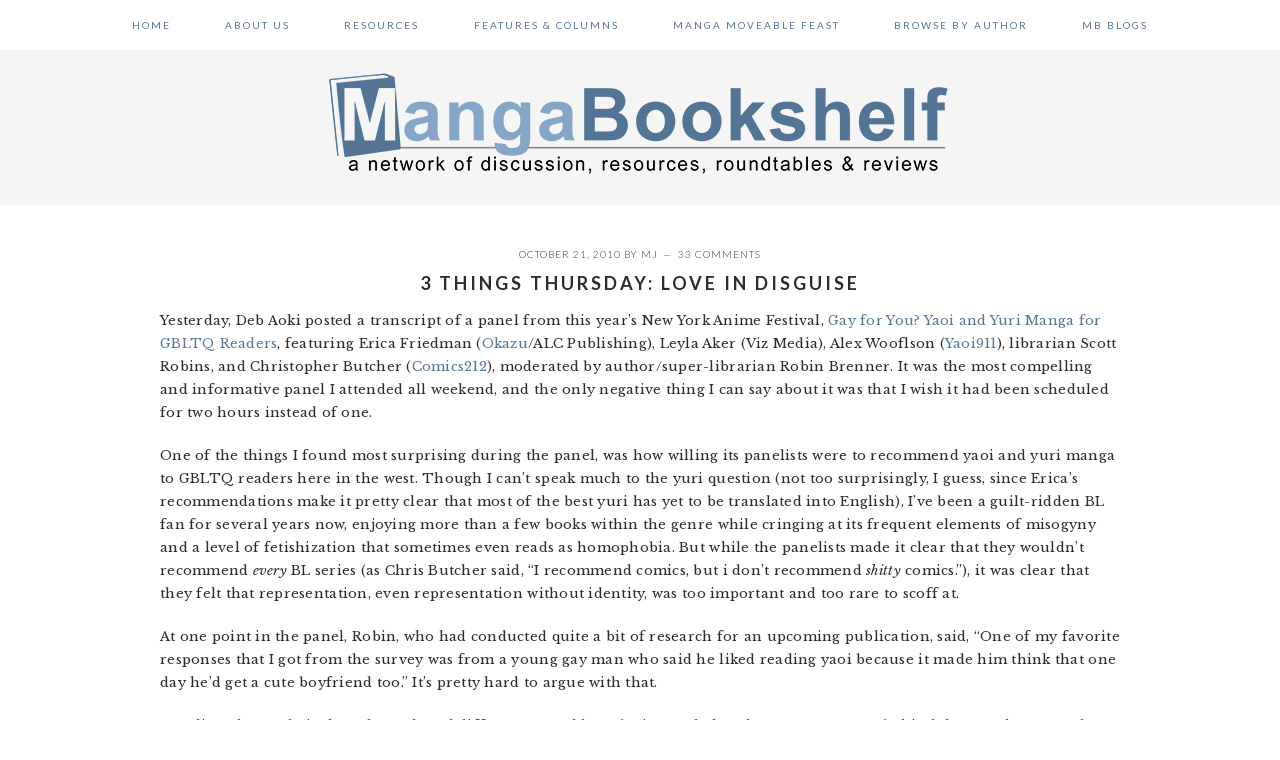

--- FILE ---
content_type: text/html; charset=UTF-8
request_url: http://mangabookshelf.com/2010/10/21/3-things-thursday-love-in-disguise/
body_size: 28210
content:
<!DOCTYPE html>
<html lang="en-US">
<head >
<meta charset="UTF-8" />
<meta name="viewport" content="width=device-width, initial-scale=1" />
<title>3 Things Thursday: Love in Disguise  |  Manga Bookshelf</title>
<meta name='robots' content='max-image-preview:large' />
<link rel='dns-prefetch' href='//stats.wp.com' />
<link rel='dns-prefetch' href='//fonts.googleapis.com' />
<link rel='dns-prefetch' href='//v0.wordpress.com' />
<link rel="alternate" type="application/rss+xml" title="Manga Bookshelf &raquo; Feed" href="https://mangabookshelf.com/feed/" />
<link rel="alternate" type="application/rss+xml" title="Manga Bookshelf &raquo; Comments Feed" href="https://mangabookshelf.com/comments/feed/" />
<link rel="alternate" type="application/rss+xml" title="Manga Bookshelf &raquo; 3 Things Thursday: Love in Disguise Comments Feed" href="https://mangabookshelf.com/2010/10/21/3-things-thursday-love-in-disguise/feed/" />
<link rel="alternate" title="oEmbed (JSON)" type="application/json+oembed" href="https://mangabookshelf.com/wp-json/oembed/1.0/embed?url=https%3A%2F%2Fmangabookshelf.com%2F2010%2F10%2F21%2F3-things-thursday-love-in-disguise%2F" />
<link rel="alternate" title="oEmbed (XML)" type="text/xml+oembed" href="https://mangabookshelf.com/wp-json/oembed/1.0/embed?url=https%3A%2F%2Fmangabookshelf.com%2F2010%2F10%2F21%2F3-things-thursday-love-in-disguise%2F&#038;format=xml" />
<link rel="canonical" href="https://mangabookshelf.com/2010/10/21/3-things-thursday-love-in-disguise/" />
<style id='wp-img-auto-sizes-contain-inline-css' type='text/css'>
img:is([sizes=auto i],[sizes^="auto," i]){contain-intrinsic-size:3000px 1500px}
/*# sourceURL=wp-img-auto-sizes-contain-inline-css */
</style>
<link rel='stylesheet' id='manga-bookshelf-theme-css' href='http://mangabookshelf.com/wp-content/themes/mb-seventeen-2.1.1/style.css?ver=Manga%20Bookshelf%20Version' type='text/css' media='all' />
<style id='wp-emoji-styles-inline-css' type='text/css'>

	img.wp-smiley, img.emoji {
		display: inline !important;
		border: none !important;
		box-shadow: none !important;
		height: 1em !important;
		width: 1em !important;
		margin: 0 0.07em !important;
		vertical-align: -0.1em !important;
		background: none !important;
		padding: 0 !important;
	}
/*# sourceURL=wp-emoji-styles-inline-css */
</style>
<style id='wp-block-library-inline-css' type='text/css'>
:root{--wp-block-synced-color:#7a00df;--wp-block-synced-color--rgb:122,0,223;--wp-bound-block-color:var(--wp-block-synced-color);--wp-editor-canvas-background:#ddd;--wp-admin-theme-color:#007cba;--wp-admin-theme-color--rgb:0,124,186;--wp-admin-theme-color-darker-10:#006ba1;--wp-admin-theme-color-darker-10--rgb:0,107,160.5;--wp-admin-theme-color-darker-20:#005a87;--wp-admin-theme-color-darker-20--rgb:0,90,135;--wp-admin-border-width-focus:2px}@media (min-resolution:192dpi){:root{--wp-admin-border-width-focus:1.5px}}.wp-element-button{cursor:pointer}:root .has-very-light-gray-background-color{background-color:#eee}:root .has-very-dark-gray-background-color{background-color:#313131}:root .has-very-light-gray-color{color:#eee}:root .has-very-dark-gray-color{color:#313131}:root .has-vivid-green-cyan-to-vivid-cyan-blue-gradient-background{background:linear-gradient(135deg,#00d084,#0693e3)}:root .has-purple-crush-gradient-background{background:linear-gradient(135deg,#34e2e4,#4721fb 50%,#ab1dfe)}:root .has-hazy-dawn-gradient-background{background:linear-gradient(135deg,#faaca8,#dad0ec)}:root .has-subdued-olive-gradient-background{background:linear-gradient(135deg,#fafae1,#67a671)}:root .has-atomic-cream-gradient-background{background:linear-gradient(135deg,#fdd79a,#004a59)}:root .has-nightshade-gradient-background{background:linear-gradient(135deg,#330968,#31cdcf)}:root .has-midnight-gradient-background{background:linear-gradient(135deg,#020381,#2874fc)}:root{--wp--preset--font-size--normal:16px;--wp--preset--font-size--huge:42px}.has-regular-font-size{font-size:1em}.has-larger-font-size{font-size:2.625em}.has-normal-font-size{font-size:var(--wp--preset--font-size--normal)}.has-huge-font-size{font-size:var(--wp--preset--font-size--huge)}.has-text-align-center{text-align:center}.has-text-align-left{text-align:left}.has-text-align-right{text-align:right}.has-fit-text{white-space:nowrap!important}#end-resizable-editor-section{display:none}.aligncenter{clear:both}.items-justified-left{justify-content:flex-start}.items-justified-center{justify-content:center}.items-justified-right{justify-content:flex-end}.items-justified-space-between{justify-content:space-between}.screen-reader-text{border:0;clip-path:inset(50%);height:1px;margin:-1px;overflow:hidden;padding:0;position:absolute;width:1px;word-wrap:normal!important}.screen-reader-text:focus{background-color:#ddd;clip-path:none;color:#444;display:block;font-size:1em;height:auto;left:5px;line-height:normal;padding:15px 23px 14px;text-decoration:none;top:5px;width:auto;z-index:100000}html :where(.has-border-color){border-style:solid}html :where([style*=border-top-color]){border-top-style:solid}html :where([style*=border-right-color]){border-right-style:solid}html :where([style*=border-bottom-color]){border-bottom-style:solid}html :where([style*=border-left-color]){border-left-style:solid}html :where([style*=border-width]){border-style:solid}html :where([style*=border-top-width]){border-top-style:solid}html :where([style*=border-right-width]){border-right-style:solid}html :where([style*=border-bottom-width]){border-bottom-style:solid}html :where([style*=border-left-width]){border-left-style:solid}html :where(img[class*=wp-image-]){height:auto;max-width:100%}:where(figure){margin:0 0 1em}html :where(.is-position-sticky){--wp-admin--admin-bar--position-offset:var(--wp-admin--admin-bar--height,0px)}@media screen and (max-width:600px){html :where(.is-position-sticky){--wp-admin--admin-bar--position-offset:0px}}

/*# sourceURL=wp-block-library-inline-css */
</style>
<style id='classic-theme-styles-inline-css' type='text/css'>
/*! This file is auto-generated */
.wp-block-button__link{color:#fff;background-color:#32373c;border-radius:9999px;box-shadow:none;text-decoration:none;padding:calc(.667em + 2px) calc(1.333em + 2px);font-size:1.125em}.wp-block-file__button{background:#32373c;color:#fff;text-decoration:none}
/*# sourceURL=/wp-includes/css/classic-themes.min.css */
</style>
<style id='global-styles-inline-css' type='text/css'>
:root{--wp--preset--aspect-ratio--square: 1;--wp--preset--aspect-ratio--4-3: 4/3;--wp--preset--aspect-ratio--3-4: 3/4;--wp--preset--aspect-ratio--3-2: 3/2;--wp--preset--aspect-ratio--2-3: 2/3;--wp--preset--aspect-ratio--16-9: 16/9;--wp--preset--aspect-ratio--9-16: 9/16;--wp--preset--color--black: #000000;--wp--preset--color--cyan-bluish-gray: #abb8c3;--wp--preset--color--white: #ffffff;--wp--preset--color--pale-pink: #f78da7;--wp--preset--color--vivid-red: #cf2e2e;--wp--preset--color--luminous-vivid-orange: #ff6900;--wp--preset--color--luminous-vivid-amber: #fcb900;--wp--preset--color--light-green-cyan: #7bdcb5;--wp--preset--color--vivid-green-cyan: #00d084;--wp--preset--color--pale-cyan-blue: #8ed1fc;--wp--preset--color--vivid-cyan-blue: #0693e3;--wp--preset--color--vivid-purple: #9b51e0;--wp--preset--gradient--vivid-cyan-blue-to-vivid-purple: linear-gradient(135deg,rgb(6,147,227) 0%,rgb(155,81,224) 100%);--wp--preset--gradient--light-green-cyan-to-vivid-green-cyan: linear-gradient(135deg,rgb(122,220,180) 0%,rgb(0,208,130) 100%);--wp--preset--gradient--luminous-vivid-amber-to-luminous-vivid-orange: linear-gradient(135deg,rgb(252,185,0) 0%,rgb(255,105,0) 100%);--wp--preset--gradient--luminous-vivid-orange-to-vivid-red: linear-gradient(135deg,rgb(255,105,0) 0%,rgb(207,46,46) 100%);--wp--preset--gradient--very-light-gray-to-cyan-bluish-gray: linear-gradient(135deg,rgb(238,238,238) 0%,rgb(169,184,195) 100%);--wp--preset--gradient--cool-to-warm-spectrum: linear-gradient(135deg,rgb(74,234,220) 0%,rgb(151,120,209) 20%,rgb(207,42,186) 40%,rgb(238,44,130) 60%,rgb(251,105,98) 80%,rgb(254,248,76) 100%);--wp--preset--gradient--blush-light-purple: linear-gradient(135deg,rgb(255,206,236) 0%,rgb(152,150,240) 100%);--wp--preset--gradient--blush-bordeaux: linear-gradient(135deg,rgb(254,205,165) 0%,rgb(254,45,45) 50%,rgb(107,0,62) 100%);--wp--preset--gradient--luminous-dusk: linear-gradient(135deg,rgb(255,203,112) 0%,rgb(199,81,192) 50%,rgb(65,88,208) 100%);--wp--preset--gradient--pale-ocean: linear-gradient(135deg,rgb(255,245,203) 0%,rgb(182,227,212) 50%,rgb(51,167,181) 100%);--wp--preset--gradient--electric-grass: linear-gradient(135deg,rgb(202,248,128) 0%,rgb(113,206,126) 100%);--wp--preset--gradient--midnight: linear-gradient(135deg,rgb(2,3,129) 0%,rgb(40,116,252) 100%);--wp--preset--font-size--small: 13px;--wp--preset--font-size--medium: 20px;--wp--preset--font-size--large: 36px;--wp--preset--font-size--x-large: 42px;--wp--preset--spacing--20: 0.44rem;--wp--preset--spacing--30: 0.67rem;--wp--preset--spacing--40: 1rem;--wp--preset--spacing--50: 1.5rem;--wp--preset--spacing--60: 2.25rem;--wp--preset--spacing--70: 3.38rem;--wp--preset--spacing--80: 5.06rem;--wp--preset--shadow--natural: 6px 6px 9px rgba(0, 0, 0, 0.2);--wp--preset--shadow--deep: 12px 12px 50px rgba(0, 0, 0, 0.4);--wp--preset--shadow--sharp: 6px 6px 0px rgba(0, 0, 0, 0.2);--wp--preset--shadow--outlined: 6px 6px 0px -3px rgb(255, 255, 255), 6px 6px rgb(0, 0, 0);--wp--preset--shadow--crisp: 6px 6px 0px rgb(0, 0, 0);}:where(.is-layout-flex){gap: 0.5em;}:where(.is-layout-grid){gap: 0.5em;}body .is-layout-flex{display: flex;}.is-layout-flex{flex-wrap: wrap;align-items: center;}.is-layout-flex > :is(*, div){margin: 0;}body .is-layout-grid{display: grid;}.is-layout-grid > :is(*, div){margin: 0;}:where(.wp-block-columns.is-layout-flex){gap: 2em;}:where(.wp-block-columns.is-layout-grid){gap: 2em;}:where(.wp-block-post-template.is-layout-flex){gap: 1.25em;}:where(.wp-block-post-template.is-layout-grid){gap: 1.25em;}.has-black-color{color: var(--wp--preset--color--black) !important;}.has-cyan-bluish-gray-color{color: var(--wp--preset--color--cyan-bluish-gray) !important;}.has-white-color{color: var(--wp--preset--color--white) !important;}.has-pale-pink-color{color: var(--wp--preset--color--pale-pink) !important;}.has-vivid-red-color{color: var(--wp--preset--color--vivid-red) !important;}.has-luminous-vivid-orange-color{color: var(--wp--preset--color--luminous-vivid-orange) !important;}.has-luminous-vivid-amber-color{color: var(--wp--preset--color--luminous-vivid-amber) !important;}.has-light-green-cyan-color{color: var(--wp--preset--color--light-green-cyan) !important;}.has-vivid-green-cyan-color{color: var(--wp--preset--color--vivid-green-cyan) !important;}.has-pale-cyan-blue-color{color: var(--wp--preset--color--pale-cyan-blue) !important;}.has-vivid-cyan-blue-color{color: var(--wp--preset--color--vivid-cyan-blue) !important;}.has-vivid-purple-color{color: var(--wp--preset--color--vivid-purple) !important;}.has-black-background-color{background-color: var(--wp--preset--color--black) !important;}.has-cyan-bluish-gray-background-color{background-color: var(--wp--preset--color--cyan-bluish-gray) !important;}.has-white-background-color{background-color: var(--wp--preset--color--white) !important;}.has-pale-pink-background-color{background-color: var(--wp--preset--color--pale-pink) !important;}.has-vivid-red-background-color{background-color: var(--wp--preset--color--vivid-red) !important;}.has-luminous-vivid-orange-background-color{background-color: var(--wp--preset--color--luminous-vivid-orange) !important;}.has-luminous-vivid-amber-background-color{background-color: var(--wp--preset--color--luminous-vivid-amber) !important;}.has-light-green-cyan-background-color{background-color: var(--wp--preset--color--light-green-cyan) !important;}.has-vivid-green-cyan-background-color{background-color: var(--wp--preset--color--vivid-green-cyan) !important;}.has-pale-cyan-blue-background-color{background-color: var(--wp--preset--color--pale-cyan-blue) !important;}.has-vivid-cyan-blue-background-color{background-color: var(--wp--preset--color--vivid-cyan-blue) !important;}.has-vivid-purple-background-color{background-color: var(--wp--preset--color--vivid-purple) !important;}.has-black-border-color{border-color: var(--wp--preset--color--black) !important;}.has-cyan-bluish-gray-border-color{border-color: var(--wp--preset--color--cyan-bluish-gray) !important;}.has-white-border-color{border-color: var(--wp--preset--color--white) !important;}.has-pale-pink-border-color{border-color: var(--wp--preset--color--pale-pink) !important;}.has-vivid-red-border-color{border-color: var(--wp--preset--color--vivid-red) !important;}.has-luminous-vivid-orange-border-color{border-color: var(--wp--preset--color--luminous-vivid-orange) !important;}.has-luminous-vivid-amber-border-color{border-color: var(--wp--preset--color--luminous-vivid-amber) !important;}.has-light-green-cyan-border-color{border-color: var(--wp--preset--color--light-green-cyan) !important;}.has-vivid-green-cyan-border-color{border-color: var(--wp--preset--color--vivid-green-cyan) !important;}.has-pale-cyan-blue-border-color{border-color: var(--wp--preset--color--pale-cyan-blue) !important;}.has-vivid-cyan-blue-border-color{border-color: var(--wp--preset--color--vivid-cyan-blue) !important;}.has-vivid-purple-border-color{border-color: var(--wp--preset--color--vivid-purple) !important;}.has-vivid-cyan-blue-to-vivid-purple-gradient-background{background: var(--wp--preset--gradient--vivid-cyan-blue-to-vivid-purple) !important;}.has-light-green-cyan-to-vivid-green-cyan-gradient-background{background: var(--wp--preset--gradient--light-green-cyan-to-vivid-green-cyan) !important;}.has-luminous-vivid-amber-to-luminous-vivid-orange-gradient-background{background: var(--wp--preset--gradient--luminous-vivid-amber-to-luminous-vivid-orange) !important;}.has-luminous-vivid-orange-to-vivid-red-gradient-background{background: var(--wp--preset--gradient--luminous-vivid-orange-to-vivid-red) !important;}.has-very-light-gray-to-cyan-bluish-gray-gradient-background{background: var(--wp--preset--gradient--very-light-gray-to-cyan-bluish-gray) !important;}.has-cool-to-warm-spectrum-gradient-background{background: var(--wp--preset--gradient--cool-to-warm-spectrum) !important;}.has-blush-light-purple-gradient-background{background: var(--wp--preset--gradient--blush-light-purple) !important;}.has-blush-bordeaux-gradient-background{background: var(--wp--preset--gradient--blush-bordeaux) !important;}.has-luminous-dusk-gradient-background{background: var(--wp--preset--gradient--luminous-dusk) !important;}.has-pale-ocean-gradient-background{background: var(--wp--preset--gradient--pale-ocean) !important;}.has-electric-grass-gradient-background{background: var(--wp--preset--gradient--electric-grass) !important;}.has-midnight-gradient-background{background: var(--wp--preset--gradient--midnight) !important;}.has-small-font-size{font-size: var(--wp--preset--font-size--small) !important;}.has-medium-font-size{font-size: var(--wp--preset--font-size--medium) !important;}.has-large-font-size{font-size: var(--wp--preset--font-size--large) !important;}.has-x-large-font-size{font-size: var(--wp--preset--font-size--x-large) !important;}
/*# sourceURL=global-styles-inline-css */
</style>

<link rel='stylesheet' id='streamweasels-status-bar-css' href='http://mangabookshelf.com/wp-content/plugins/stream-status-for-twitch/public/dist/streamweasels-status-bar-public.min.css?ver=6.9.1' type='text/css' media='all' />
<link rel='stylesheet' id='brunch-pro-google-fonts-css' href='//fonts.googleapis.com/css?family=Libre+Baskerville%3Aregular%2Citalic%2C700%7CLato%3Aregular%2Citalic%2C700%2C300%2C300italic%2C700italic%2C900%2C900italic%26subset%3Dlatin%2C&#038;ver=CHILD_THEME_VERSION' type='text/css' media='all' />
<link rel='stylesheet' id='simple-social-icons-font-css' href='http://mangabookshelf.com/wp-content/plugins/simple-social-icons/css/style.css?ver=4.0.0' type='text/css' media='all' />
<link rel='stylesheet' id='jetpack-subscriptions-css' href='http://mangabookshelf.com/wp-content/plugins/jetpack/_inc/build/subscriptions/subscriptions.min.css?ver=15.5' type='text/css' media='all' />
<link rel='stylesheet' id='wp-featherlight-css' href='http://mangabookshelf.com/wp-content/plugins/wp-featherlight/css/wp-featherlight.min.css?ver=1.3.4' type='text/css' media='all' />
<link rel='stylesheet' id='sharedaddy-css' href='http://mangabookshelf.com/wp-content/plugins/jetpack/modules/sharedaddy/sharing.css?ver=15.5' type='text/css' media='all' />
<link rel='stylesheet' id='social-logos-css' href='http://mangabookshelf.com/wp-content/plugins/jetpack/_inc/social-logos/social-logos.min.css?ver=15.5' type='text/css' media='all' />
<script type="text/javascript" src="http://mangabookshelf.com/wp-content/plugins/stream-status-for-twitch/public/dist/streamweasels-status-bar-public.min.js?ver=6.9.1" id="streamweasels-status-bar-js"></script>
<script type="text/javascript" src="http://mangabookshelf.com/wp-includes/js/jquery/jquery.min.js?ver=3.7.1" id="jquery-core-js"></script>
<script type="text/javascript" src="http://mangabookshelf.com/wp-includes/js/jquery/jquery-migrate.min.js?ver=3.4.1" id="jquery-migrate-js"></script>
<link rel="https://api.w.org/" href="https://mangabookshelf.com/wp-json/" /><link rel="alternate" title="JSON" type="application/json" href="https://mangabookshelf.com/wp-json/wp/v2/posts/9694" /><link rel="EditURI" type="application/rsd+xml" title="RSD" href="https://mangabookshelf.com/xmlrpc.php?rsd" />
		<script type="text/javascript">
			var _statcounter = _statcounter || [];
			_statcounter.push({"tags": {"author": "MJ"}});
		</script>
			<style>img#wpstats{display:none}</style>
		<link rel="icon" href="http://mangabookshelf.com/wp-content/themes/mb-seventeen-2.1.1/images/favicon.ico" />
<style type="text/css">.site-title a { background: url(http://mangabookshelf.com/wp-content/uploads/2016/12/MB-highres-thin.png) no-repeat !important; }</style>

<!-- Jetpack Open Graph Tags -->
<meta property="og:type" content="article" />
<meta property="og:title" content="3 Things Thursday: Love in Disguise" />
<meta property="og:url" content="https://mangabookshelf.com/2010/10/21/3-things-thursday-love-in-disguise/" />
<meta property="og:description" content="Yesterday, Deb Aoki posted a transcript of a panel from this year&#8217;s New York Anime Festival, Gay for You? Yaoi and Yuri Manga for GBLTQ Readers, featuring Erica Friedman (Okazu/ALC Publishing…" />
<meta property="article:published_time" content="2010-10-21T14:58:12+00:00" />
<meta property="article:modified_time" content="2010-10-22T17:29:04+00:00" />
<meta property="og:site_name" content="Manga Bookshelf" />
<meta property="og:image" content="https://mangabookshelf.com/wp-content/uploads/2009/06/wacover3.jpg" />
<meta property="og:image:width" content="250" />
<meta property="og:image:height" content="372" />
<meta property="og:image:alt" content="" />
<meta property="og:locale" content="en_US" />
<meta name="twitter:text:title" content="3 Things Thursday: Love in Disguise" />
<meta name="twitter:image" content="https://mangabookshelf.com/wp-content/uploads/2009/06/wacover3.jpg?w=144" />
<meta name="twitter:card" content="summary" />

<!-- End Jetpack Open Graph Tags -->
</head>
<body class="wp-singular post-template-default single single-post postid-9694 single-format-standard wp-theme-genesis wp-child-theme-mb-seventeen-211 wp-featherlight-captions custom-header header-image header-full-width full-width-slim genesis-breadcrumbs-hidden genesis-footer-widgets-hidden brunch-pro" itemscope itemtype="https://schema.org/WebPage">
<script charset="utf-8" type="text/javascript" src="http://ws.amazon.com/widgets/q?ServiceVersion=20070822&MarketPlace=US&ID=V20070822/US/thitisplasda-20/8005/800596f8-88f5-4667-a4c9-f1d2407556e7"> </script> <NOSCRIPT><A HREF="http://ws.amazon.com/widgets/q?ServiceVersion=20070822&MarketPlace=US&ID=V20070822%2FUS%2Fthitisplasda-20%2F8005%2F800596f8-88f5-4667-a4c9-f1d2407556e7&Operation=NoScript">Amazon.com Widgets</A></NOSCRIPT>
<div class="site-container"><ul class="genesis-skip-link"><li><a href="#genesis-nav-primary" class="screen-reader-shortcut"> Skip to primary navigation</a></li><li><a href="#genesis-content" class="screen-reader-shortcut"> Skip to main content</a></li><li><a href="#genesis-sidebar-primary" class="screen-reader-shortcut"> Skip to primary sidebar</a></li></ul><nav class="nav-primary" aria-label="Main" itemscope itemtype="https://schema.org/SiteNavigationElement" id="genesis-nav-primary"><div class="wrap"><ul id="menu-supernav" class="menu genesis-nav-menu menu-primary"><li id="menu-item-8329" class="menu-item menu-item-type-custom menu-item-object-custom menu-item-8329"><a href="http://mangabookshelf.com" itemprop="url"><span itemprop="name">Home</span></a></li>
<li id="menu-item-8328" class="menu-item menu-item-type-post_type menu-item-object-page menu-item-has-children menu-item-8328"><a href="https://mangabookshelf.com/about/" itemprop="url"><span itemprop="name">About Us</span></a>
<ul class="sub-menu">
	<li id="menu-item-26381" class="menu-item menu-item-type-post_type menu-item-object-page menu-item-privacy-policy menu-item-26381"><a rel="privacy-policy" href="https://mangabookshelf.com/privacy-policy/" itemprop="url"><span itemprop="name">Privacy Policy</span></a></li>
	<li id="menu-item-26380" class="menu-item menu-item-type-post_type menu-item-object-page menu-item-26380"><a href="https://mangabookshelf.com/manga-bookshelf-comment-policy/" itemprop="url"><span itemprop="name">Comment Policy</span></a></li>
	<li id="menu-item-27111" class="menu-item menu-item-type-post_type menu-item-object-page menu-item-27111"><a href="https://mangabookshelf.com/disclosures-disclaimers/" itemprop="url"><span itemprop="name">Disclosures &#038; Disclaimers</span></a></li>
</ul>
</li>
<li id="menu-item-8326" class="menu-item menu-item-type-post_type menu-item-object-page menu-item-has-children menu-item-8326"><a href="https://mangabookshelf.com/resources-features-essays/" itemprop="url"><span itemprop="name">Resources</span></a>
<ul class="sub-menu">
	<li id="menu-item-20772" class="menu-item menu-item-type-post_type menu-item-object-page menu-item-20772"><a href="https://mangabookshelf.com/resources-features-essays/" itemprop="url"><span itemprop="name">Links, Essays &#038; Articles</span></a></li>
	<li id="menu-item-26168" class="menu-item menu-item-type-post_type menu-item-object-page menu-item-26168"><a href="https://mangabookshelf.com/fandomology-a-brief-and-not-at-all-comprehensive-guide-to-fandom-concepts/" itemprop="url"><span itemprop="name">Fandomology!</span></a></li>
	<li id="menu-item-33018" class="menu-item menu-item-type-custom menu-item-object-custom menu-item-33018"><a href="http://mangabookshelf.com/blog/2012/07/23/clamp-mmf-introduction-clamp-directory/" itemprop="url"><span itemprop="name">CLAMP Directory</span></a></li>
	<li id="menu-item-8327" class="menu-item menu-item-type-post_type menu-item-object-page menu-item-8327"><a href="https://mangabookshelf.com/blogroll/" itemprop="url"><span itemprop="name">BlogRoll</span></a></li>
</ul>
</li>
<li id="menu-item-12919" class="menu-item menu-item-type-custom menu-item-object-custom menu-item-has-children menu-item-12919"><a target="_blank" href="http://mangabookshelf.com/category/features-reviews/" itemprop="url"><span itemprop="name">Features &#038; Columns</span></a>
<ul class="sub-menu">
	<li id="menu-item-12920" class="menu-item menu-item-type-taxonomy menu-item-object-category current-post-ancestor current-menu-parent current-post-parent menu-item-12920"><a href="https://mangabookshelf.com/category/features-reviews/features/3-things-thursday/" itemprop="url"><span itemprop="name">3 Things Thursday</span></a></li>
	<li id="menu-item-24931" class="menu-item menu-item-type-taxonomy menu-item-object-category menu-item-24931"><a href="https://mangabookshelf.com/category/features-reviews/adventures-in-shoujo/" itemprop="url"><span itemprop="name">Adventures in the Key of Shoujo</span></a></li>
	<li id="menu-item-23392" class="menu-item menu-item-type-taxonomy menu-item-object-category menu-item-23392"><a href="https://mangabookshelf.com/category/features-reviews/reviews/game-reviews/bit-blips/" itemprop="url"><span itemprop="name">Bit &#038; Blips (game reviews)</span></a></li>
	<li id="menu-item-12922" class="menu-item menu-item-type-taxonomy menu-item-object-category menu-item-12922"><a href="https://mangabookshelf.com/category/features-reviews/features/bl-bookrack/" itemprop="url"><span itemprop="name">BL BOOKRACK</span></a></li>
	<li id="menu-item-14827" class="menu-item menu-item-type-taxonomy menu-item-object-category menu-item-14827"><a href="https://mangabookshelf.com/category/features-reviews/bookshelf-briefs/" itemprop="url"><span itemprop="name">Bookshelf Briefs</span></a></li>
	<li id="menu-item-24929" class="menu-item menu-item-type-taxonomy menu-item-object-category menu-item-24929"><a href="https://mangabookshelf.com/category/features-reviews/dramas-2/bringing-the-drama/" itemprop="url"><span itemprop="name">Bringing the Drama</span></a></li>
	<li id="menu-item-23387" class="menu-item menu-item-type-taxonomy menu-item-object-category menu-item-23387"><a href="https://mangabookshelf.com/category/features-reviews/features/comic-conversion/" itemprop="url"><span itemprop="name">Comic Conversion</span></a></li>
	<li id="menu-item-12924" class="menu-item menu-item-type-taxonomy menu-item-object-category menu-item-12924"><a href="https://mangabookshelf.com/category/features-reviews/friday-features/fanservice-friday/" itemprop="url"><span itemprop="name">Fanservice Friday</span></a></li>
	<li id="menu-item-20773" class="menu-item menu-item-type-taxonomy menu-item-object-category menu-item-20773"><a href="https://mangabookshelf.com/category/features-reviews/going-digital/" itemprop="url"><span itemprop="name">Going Digital</span></a></li>
	<li id="menu-item-29494" class="menu-item menu-item-type-taxonomy menu-item-object-category menu-item-29494"><a href="https://mangabookshelf.com/category/features-reviews/features/it-came-from-the-sinosphere/" itemprop="url"><span itemprop="name">It Came From the Sinosphere</span></a></li>
	<li id="menu-item-34274" class="menu-item menu-item-type-custom menu-item-object-custom menu-item-34274"><a href="http://mangabookshelf.com/category/features-reviews/features/license-this/" itemprop="url"><span itemprop="name">License This!</span></a></li>
	<li id="menu-item-17487" class="menu-item menu-item-type-taxonomy menu-item-object-category menu-item-17487"><a href="https://mangabookshelf.com/category/features-reviews/features/magazine-no-mori/" itemprop="url"><span itemprop="name">Magazine no Mori</span></a></li>
	<li id="menu-item-37927" class="menu-item menu-item-type-taxonomy menu-item-object-category menu-item-37927"><a href="https://mangabookshelf.com/category/features-reviews/my-week-in-manga/" itemprop="url"><span itemprop="name">My Week in Manga</span></a></li>
	<li id="menu-item-12932" class="menu-item menu-item-type-taxonomy menu-item-object-category menu-item-12932"><a href="https://mangabookshelf.com/category/features-reviews/ots/" itemprop="url"><span itemprop="name">OFF THE SHELF</span></a></li>
	<li id="menu-item-20775" class="menu-item menu-item-type-taxonomy menu-item-object-category menu-item-20775"><a href="https://mangabookshelf.com/category/features-reviews/not-by-manga-alone/" itemprop="url"><span itemprop="name">Not By Manga Alone</span></a></li>
	<li id="menu-item-12933" class="menu-item menu-item-type-taxonomy menu-item-object-category menu-item-12933"><a href="https://mangabookshelf.com/category/weekly-features/pick-of-the-week-2/" itemprop="url"><span itemprop="name">PICK OF THE WEEK</span></a></li>
	<li id="menu-item-27843" class="menu-item menu-item-type-taxonomy menu-item-object-category menu-item-27843"><a href="https://mangabookshelf.com/category/features-reviews/features/subtitles-sensibility/" itemprop="url"><span itemprop="name">Subtitles &#038; Sensibility</span></a></li>
	<li id="menu-item-37928" class="menu-item menu-item-type-taxonomy menu-item-object-category menu-item-37928"><a href="https://mangabookshelf.com/category/features-reviews/wsja-recaps/" itemprop="url"><span itemprop="name">Weekly Shonen Jump Recaps</span></a></li>
</ul>
</li>
<li id="menu-item-17583" class="menu-item menu-item-type-custom menu-item-object-custom menu-item-has-children menu-item-17583"><a href="http://mangacritic.com/mmf-archive/" itemprop="url"><span itemprop="name">Manga Moveable Feast</span></a>
<ul class="sub-menu">
	<li id="menu-item-24235" class="menu-item menu-item-type-custom menu-item-object-custom menu-item-24235"><a href="http://mangacritic.com/mmf-archive/" itemprop="url"><span itemprop="name">MMF Full Archive</span></a></li>
	<li id="menu-item-41199" class="menu-item menu-item-type-post_type menu-item-object-page menu-item-41199"><a href="https://mangabookshelf.com/mmf-archive/manga-moveable-feast-yun-kouga-archive/" itemprop="url"><span itemprop="name">Yun Kouga</span></a></li>
	<li id="menu-item-30524" class="menu-item menu-item-type-custom menu-item-object-custom menu-item-30524"><a href="http://mangabookshelf.com/manga-moveable-feast-clamp-archive/" itemprop="url"><span itemprop="name">CLAMP</span></a></li>
	<li id="menu-item-38155" class="menu-item menu-item-type-custom menu-item-object-custom menu-item-38155"><a href="http://mangareport.com/mmf-shojo-beat/" itemprop="url"><span itemprop="name">Shojo Beat</span></a></li>
	<li id="menu-item-25273" class="menu-item menu-item-type-custom menu-item-object-custom menu-item-25273"><a href="http://mangacritic.com/mmf-archive/mmf-osamu-tezuka/" itemprop="url"><span itemprop="name">Osamu Tezuka</span></a></li>
	<li id="menu-item-23383" class="menu-item menu-item-type-custom menu-item-object-custom menu-item-23383"><a href="http://suitablefortreatment.mangabookshelf.com/2011/12/26/sailor-moon-manga-moveable-feast-call-for-entries/" itemprop="url"><span itemprop="name">Sailor Moon</span></a></li>
	<li id="menu-item-18577" class="menu-item menu-item-type-custom menu-item-object-custom menu-item-18577"><a href="http://mangacurmudgeon.mangabookshelf.com/fruits-basket-mmf/" itemprop="url"><span itemprop="name">Fruits Basket</span></a></li>
	<li id="menu-item-38156" class="menu-item menu-item-type-custom menu-item-object-custom menu-item-38156"><a href="http://mangareport.com/inoue-manga-moveable-feast-archive/" itemprop="url"><span itemprop="name">Takehiko Inoue</span></a></li>
	<li id="menu-item-17576" class="menu-item menu-item-type-custom menu-item-object-custom menu-item-17576"><a href="http://mangabookshelf.com/blog/2011/06/1/manga-moveable-feast-wild-adapter-archive/" itemprop="url"><span itemprop="name">Wild Adapter</span></a></li>
	<li id="menu-item-17577" class="menu-item menu-item-type-custom menu-item-object-custom menu-item-17577"><a href="http://mangacurmudgeon.mangabookshelf.com/one-piece-mmf/" itemprop="url"><span itemprop="name">One Piece</span></a></li>
	<li id="menu-item-17580" class="menu-item menu-item-type-custom menu-item-object-custom menu-item-17580"><a href="http://suitablefortreatment.mangabookshelf.com/2010/09/25/septembers-manga-moveable-feast-after-school-nightmare/" itemprop="url"><span itemprop="name">After School Nightmare</span></a></li>
	<li id="menu-item-38157" class="menu-item menu-item-type-custom menu-item-object-custom menu-item-38157"><a href="http://mangareport.com/manga-moveable-feast-karakuri-odette/" itemprop="url"><span itemprop="name">Karakuri Odette</span></a></li>
	<li id="menu-item-17581" class="menu-item menu-item-type-custom menu-item-object-custom menu-item-17581"><a href="http://soliloquyinblue.com/2010/07/25/manga-moveable-feast-archive/" itemprop="url"><span itemprop="name">Paradise Kiss</span></a></li>
	<li id="menu-item-17578" class="menu-item menu-item-type-custom menu-item-object-custom menu-item-17578"><a href="http://manhwa.mangabookshelf.com/2010/06/01/manga-moveable-feast-archive/" itemprop="url"><span itemprop="name">The Color Trilogy</span></a></li>
	<li id="menu-item-17579" class="menu-item menu-item-type-custom menu-item-object-custom menu-item-17579"><a href="http://mangacritic.com/mmf-archive/mmf-to-terra/" itemprop="url"><span itemprop="name">To Terra&#8230;</span></a></li>
	<li id="menu-item-17582" class="menu-item menu-item-type-custom menu-item-object-custom menu-item-17582"><a href="http://mangacurmudgeon.mangabookshelf.com/mmf/" itemprop="url"><span itemprop="name">Sexy Voice &#038; Robo</span></a></li>
</ul>
</li>
<li id="menu-item-27908" class="menu-item menu-item-type-custom menu-item-object-custom menu-item-has-children menu-item-27908"><a itemprop="url"><span itemprop="name">Browse by Author</span></a>
<ul class="sub-menu">
	<li id="menu-item-27912" class="menu-item menu-item-type-custom menu-item-object-custom menu-item-27912"><a href="http://mangabookshelf.com/author/suitablefortreatment/" itemprop="url"><span itemprop="name">Sean Gaffney</span></a></li>
	<li id="menu-item-27923" class="menu-item menu-item-type-custom menu-item-object-custom menu-item-27923"><a href="http://mangabookshelf.com/author/anna/" itemprop="url"><span itemprop="name">Anna Neatrour</span></a></li>
	<li id="menu-item-27913" class="menu-item menu-item-type-custom menu-item-object-custom menu-item-27913"><a href="http://mangabookshelf.com/author/michelle/" itemprop="url"><span itemprop="name">Michelle Smith</span></a></li>
	<li id="menu-item-36020" class="menu-item menu-item-type-custom menu-item-object-custom menu-item-36020"><a href="http://mangabookshelf.com/author/kate" itemprop="url"><span itemprop="name">Katherine Dacey</span></a></li>
	<li id="menu-item-27909" class="menu-item menu-item-type-custom menu-item-object-custom menu-item-27909"><a href="http://mangabookshelf.com/author/mj" itemprop="url"><span itemprop="name">MJ</span></a></li>
	<li id="menu-item-27910" class="menu-item menu-item-type-custom menu-item-object-custom menu-item-27910"><a href="http://mangabookshelf.com/author/brigid/" itemprop="url"><span itemprop="name">Brigid Alverson</span></a></li>
	<li id="menu-item-34273" class="menu-item menu-item-type-custom menu-item-object-custom menu-item-34273"><a href="http://mangabookshelf.com/author/travis/" itemprop="url"><span itemprop="name">Travis Anderson</span></a></li>
	<li id="menu-item-27915" class="menu-item menu-item-type-custom menu-item-object-custom menu-item-27915"><a href="http://mangabookshelf.com/author/phillip/" itemprop="url"><span itemprop="name">Phillip Anthony</span></a></li>
	<li id="menu-item-27916" class="menu-item menu-item-type-custom menu-item-object-custom menu-item-27916"><a href="http://mangabookshelf.com/author/derek/" itemprop="url"><span itemprop="name">Derek Bown</span></a></li>
	<li id="menu-item-27918" class="menu-item menu-item-type-custom menu-item-object-custom menu-item-27918"><a href="http://mangabookshelf.com/author/jaci/" itemprop="url"><span itemprop="name">Jaci Dahlvang</span></a></li>
	<li id="menu-item-27919" class="menu-item menu-item-type-custom menu-item-object-custom menu-item-27919"><a href="http://mangabookshelf.com/author/angela/" itemprop="url"><span itemprop="name">Angela Eastman</span></a></li>
	<li id="menu-item-27920" class="menu-item menu-item-type-custom menu-item-object-custom menu-item-27920"><a href="http://mangabookshelf.com/author/erica/" itemprop="url"><span itemprop="name">Erica Friedman</span></a></li>
	<li id="menu-item-29019" class="menu-item menu-item-type-custom menu-item-object-custom menu-item-29019"><a href="http://mangabookshelf.com/author/sara/" itemprop="url"><span itemprop="name">Sara K.</span></a></li>
	<li id="menu-item-27924" class="menu-item menu-item-type-custom menu-item-object-custom menu-item-27924"><a href="http://mangabookshelf.com/author/meganpurdy/" itemprop="url"><span itemprop="name">Megan Purdy</span></a></li>
	<li id="menu-item-27927" class="menu-item menu-item-type-custom menu-item-object-custom menu-item-27927"><a href="http://mangabookshelf.com/author/emily/" itemprop="url"><span itemprop="name">Emily Snodgrass</span></a></li>
	<li id="menu-item-27928" class="menu-item menu-item-type-custom menu-item-object-custom menu-item-27928"><a href="http://mangabookshelf.com/author/nancy/" itemprop="url"><span itemprop="name">Nancy Thistlethwaite</span></a></li>
	<li id="menu-item-27929" class="menu-item menu-item-type-custom menu-item-object-custom menu-item-27929"><a href="http://mangabookshelf.com/author/evavolin/" itemprop="url"><span itemprop="name">Eva Volin</span></a></li>
	<li id="menu-item-36021" class="menu-item menu-item-type-custom menu-item-object-custom menu-item-36021"><a href="http://mangabookshelf.com/author/david" itemprop="url"><span itemprop="name">David Welsh</span></a></li>
</ul>
</li>
<li id="menu-item-12055" class="menu-item menu-item-type-custom menu-item-object-custom menu-item-has-children menu-item-12055"><a itemprop="url"><span itemprop="name">MB Blogs</span></a>
<ul class="sub-menu">
	<li id="menu-item-17369" class="menu-item menu-item-type-custom menu-item-object-custom menu-item-17369"><a href="http://suitablefortreatment.mangabookshelf.com" itemprop="url"><span itemprop="name">A Case Suitable For Treatment</span></a></li>
	<li id="menu-item-42614" class="menu-item menu-item-type-custom menu-item-object-custom menu-item-42614"><a href="http://experimentsinmanga.mangabookshelf.com" itemprop="url"><span itemprop="name">Experiments in Manga</span></a></li>
	<li id="menu-item-23384" class="menu-item menu-item-type-custom menu-item-object-custom menu-item-23384"><a href="http://mangablog.net" itemprop="url"><span itemprop="name">MangaBlog</span></a></li>
	<li id="menu-item-12052" class="menu-item menu-item-type-custom menu-item-object-custom menu-item-12052"><a href="http://mangabookshelf.com/category/manga-critic/" itemprop="url"><span itemprop="name">The Manga Critic</span></a></li>
	<li id="menu-item-33575" class="menu-item menu-item-type-custom menu-item-object-custom menu-item-33575"><a href="http://mangareport.com" itemprop="url"><span itemprop="name">Manga Report</span></a></li>
	<li id="menu-item-16528" class="menu-item menu-item-type-custom menu-item-object-custom menu-item-16528"><a href="http://soliloquyinblue.com/" itemprop="url"><span itemprop="name">Soliloquy in Blue</span></a></li>
	<li id="menu-item-12053" class="menu-item menu-item-type-custom menu-item-object-custom menu-item-12053"><a href="http://mangacurmudgeon.mangabookshelf.com" itemprop="url"><span itemprop="name">Manga Curmudgeon (archive)</span></a></li>
</ul>
</li>
</ul></div></nav><header class="site-header" itemscope itemtype="https://schema.org/WPHeader"><div class="wrap"><div class="title-area"><p class="site-title" itemprop="headline"><a href="https://mangabookshelf.com/">Manga Bookshelf</a></p><p class="site-description" itemprop="description">Discussion, Resources, Roundtables, &amp; Reviews</p></div></div></header><div class="site-inner"><div class="content-sidebar-wrap"><main class="content" id="genesis-content"><p class="entry-meta"><time class="entry-time" itemprop="datePublished" datetime="2010-10-21T10:58:12-04:00">October 21, 2010</time> by <span class="author vcard"><span class="fn"><a href="https://mangabookshelf.com/author/mj/" title="Posts by MJ" class="author url fn" rel="author">MJ</a></span></span> <span class="entry-comments-link"><a href="https://mangabookshelf.com/2010/10/21/3-things-thursday-love-in-disguise/#comments">33 Comments</a></span> </p><article class="post-9694 post type-post status-publish format-standard has-post-thumbnail category-3-things-thursday tag-banana-fish tag-nana tag-wild-adapter tag-yaoiboys-love tag-yuri entry" aria-label="3 Things Thursday: Love in Disguise" itemscope itemtype="https://schema.org/CreativeWork"><header class="entry-header"><h1 class="entry-title" itemprop="headline">3 Things Thursday: Love in Disguise</h1>
</header><div class="entry-content" itemprop="text"><p>Yesterday, Deb Aoki posted a transcript of a panel from this year&#8217;s New York Anime Festival, <a href="http://manga.about.com/od/mangaeditorsinterviews/a/NYAF10-Yaoi-And-Yuri-Manga-For-GBLT-Readers.htm">Gay for You? Yaoi and Yuri Manga for GBLTQ Readers</a>, featuring Erica Friedman (<a href="http://okazu.blogspot.com/">Okazu</a>/ALC Publishing), Leyla Aker (Viz Media), Alex Wooflson (<a href="http://www.yaoi911.com/">Yaoi911</a>), librarian Scott Robins, and Christopher Butcher (<a href="http://www.comics212.net/">Comics212</a>), moderated by author/super-librarian Robin Brenner. It was the most compelling and informative panel I attended all weekend, and the only negative thing I can say about it was that I wish it had been scheduled for two hours instead of one. </p>
<p>One of the things I found most surprising during the panel, was how willing its panelists were to recommend yaoi and yuri manga to GBLTQ readers here in the west. Though I can&#8217;t speak much to the yuri question (not too surprisingly, I guess, since Erica&#8217;s recommendations make it pretty clear that most of the best yuri has yet to be translated into English), I&#8217;ve been a guilt-ridden BL fan for several years now, enjoying more than a few books within the genre while cringing at its frequent elements of misogyny and a level of fetishization that sometimes even reads as homophobia. But while the panelists made it clear that they wouldn&#8217;t recommend <em>every</em> BL series (as Chris Butcher said, &#8220;I recommend comics, but i don&#8217;t recommend <em>shitty</em> comics.&#8221;), it was clear that they felt that representation, even representation without identity, was too important and too rare to scoff at. </p>
<p>At one point in the panel, Robin, who had conducted quite a bit of research for an upcoming publication, said, &#8220;One of my favorite responses that I got from the survey was from a young gay man who said he liked reading yaoi because it made him think that one day he&#8217;d get a cute boyfriend too.&#8221;  It&#8217;s pretty hard to argue with that.</p>
<p>Panelists also made it clear that cultural differences could not be ignored, that there were reasons behind the way that BL and yuri are presented as they are in Japan, and that we can&#8217;t expect those things to change anytime soon. Still, as a reader, I found myself <em>wishing</em>&#8211;wishing that the kind of stories <em>I&#8217;d</em> like to see might one day come to be. I love romance, don&#8217;t get me wrong. I <em>want</em> romance. But my favorite kind of romance is also so much more. I want action, adventure, mystery, fantasy, or even just really good epic soap-opera. Thing is, these kinds of stories already exist, and some of them even <em>appear</em> to be same-sex love stories of one sort or another. They just don&#8217;t <em>quite</em> go there, at least not yet. </p>
<p>So finally, I get to my point. :) </p>
<p><strong>For this week&#8217;s <a href="https://mangabookshelf.com/blog/category/mbblog/3-things-thursday/">3 Things</a>, I&#8217;d like to talk about three same-sex love stories I wish would actually go and BE LOVE STORIES. </strong></p>
<hr/>
<p><a href="https://mangabookshelf.com/wp-content/uploads/2009/11/bananafish1.jpg"><img decoding="async" src="https://mangabookshelf.com/wp-content/uploads/2009/11/bananafish1.jpg" alt="" title="bananafish1" width="100" class="alignright size-full wp-image-3801" srcset="https://mangabookshelf.com/wp-content/uploads/2009/11/bananafish1.jpg 250w, https://mangabookshelf.com/wp-content/uploads/2009/11/bananafish1-200x300.jpg 200w" sizes="(max-width: 250px) 100vw, 250px" /></a>1. <strong><a href="https://mangabookshelf.com/blog/tag/banana-fish/">Banana Fish</a> | Akimi Yoshida | Viz Media</strong> &#8211; Listed just <a href="https://mangabookshelf.com/blog/category/mbblog/3-things-thursday/">last week</a> as one of my three favorite &#8220;classic&#8221; shojo series, it&#8217;s too late for 1980s manga <em>Banana Fish</em> to become the love story it might have been, but that doesn&#8217;t stop me from indulging in the dream. Though the series doesn&#8217;t necessarily shy away from discussion of homosexuality, the close, tender relationship between its two male leads remains chaste and ambiguous to the end. </p>
<p>Yoshida attempts to clarify things a bit in her later side-story <em>Garden of Light</em> (&#8220;But they did love each other&#8230;maybe the way lovers do&#8221;) and her <em>Angel Eyes</em> art book is not terribly shy about it either. But what kind of story might she have written if she&#8217;d been comfortable enough (or allowed) to turn <em>Banana Fish</em>&#8216;s generous subtext into actual text? I&#8217;d have liked to read that story. I&#8217;d have liked to read that a lot. </p>
<p><a href="https://mangabookshelf.com/wp-content/uploads/2009/06/wacover3.jpg"><img decoding="async" src="https://mangabookshelf.com/wp-content/uploads/2009/06/wacover3.jpg" alt="" title="wacover3" width="100" class="alignright size-full wp-image-2096" srcset="https://mangabookshelf.com/wp-content/uploads/2009/06/wacover3.jpg 250w, https://mangabookshelf.com/wp-content/uploads/2009/06/wacover3-201x300.jpg 201w" sizes="(max-width: 250px) 100vw, 250px" /></a>2. <strong><a href="https://mangabookshelf.com/blog/tag/wild-adapter/">Wild Adapter</a> | Kazuya Minekura | Tokyopop</strong> &#8211; &#8220;But wait!&#8221; you protest. &#8220;<em>Wild Adapter</em> is BL! It&#8217;s published in a BL magazine!&#8221; Sure, that&#8217;s true, I&#8217;d respond, and certainly there&#8217;s more overt sexuality in <em>WA</em> than in something like <em>Banana Fish</em>, but six volumes in, <em>I</em> still haven&#8217;t seen it. I&#8217;m not talking about sex, either. I&#8217;m talking about any kind of genuine acknowledgement of the apparently romantic relationship between its two leads. </p>
<p>Obviously this series is still running (and there may truths already revealed in the Japanese chapters that haven&#8217;t yet made it over), and its presence in a BL magazine does give one hope. But from what we&#8217;ve seen in English so far, <em>Wild Adapter</em> is still a love story that refuses to admit it&#8217;s a love story. </p>
<p>So bring it on, Minekura. I&#8217;m dying to see it.</p>
<p><a href="https://mangabookshelf.com/wp-content/uploads/2009/12/Nana-7.JPG"><img decoding="async" src="https://mangabookshelf.com/wp-content/uploads/2009/12/Nana-7.JPG" alt="" title="Nana-7" width="100" class="alignright size-full wp-image-3980" /></a>3. <strong><a href="https://mangabookshelf.com/blog/tag/nana/">NANA</a> | Ai Yazawa | Viz Media</strong> &#8211; Now, most of us who love this series have long reconciled with the fact that we&#8217;re never going to see its two title characters finally shake off the screwed-up men in their lives and really shack up together (and at this point, frankly, we&#8217;re just hoping against hope we&#8217;ll see it finished at all). Still, there&#8217;s a corner of every <em>NANA</em> fan&#8217;s heart that wishes it might be so. Don&#8217;t get me wrong&#8211;I <em>adore</em> some of those screwed-up men. But Nana/Nana is the ultimate &#8216;ship that will never be, leaving us to subsist only on a few voiced fantasies and some super-romantic narration.</p>
<p>&#8220;The hand that I was holding then&#8230; was the only one I wanted to hold&#8230; that night&#8230; and forever.&#8221; </p>
<p>I mean, come <em>on</em>.  *Sigh*</p>
<hr/>
<p><strong>So, time to open up the floor!  Readers, what are your favorite love stories in disguise?  Respond in comments or in your own blog!</strong></p>
<div class="sharedaddy sd-sharing-enabled"><div class="robots-nocontent sd-block sd-social sd-social-icon-text sd-sharing"><h3 class="sd-title">Share this:</h3><div class="sd-content"><ul><li class="share-email"><a rel="nofollow noopener noreferrer"
				data-shared="sharing-email-9694"
				class="share-email sd-button share-icon"
				href="mailto:?subject=%5BShared%20Post%5D%203%20Things%20Thursday%3A%20Love%20in%20Disguise&#038;body=https%3A%2F%2Fmangabookshelf.com%2F2010%2F10%2F21%2F3-things-thursday-love-in-disguise%2F&#038;share=email"
				target="_blank"
				aria-labelledby="sharing-email-9694"
				data-email-share-error-title="Do you have email set up?" data-email-share-error-text="If you&#039;re having problems sharing via email, you might not have email set up for your browser. You may need to create a new email yourself." data-email-share-nonce="d6e314e9c2" data-email-share-track-url="https://mangabookshelf.com/2010/10/21/3-things-thursday-love-in-disguise/?share=email">
				<span id="sharing-email-9694" hidden>Email a link to a friend (Opens in new window)</span>
				<span>Email</span>
			</a></li><li class="share-facebook"><a rel="nofollow noopener noreferrer"
				data-shared="sharing-facebook-9694"
				class="share-facebook sd-button share-icon"
				href="https://mangabookshelf.com/2010/10/21/3-things-thursday-love-in-disguise/?share=facebook"
				target="_blank"
				aria-labelledby="sharing-facebook-9694"
				>
				<span id="sharing-facebook-9694" hidden>Share on Facebook (Opens in new window)</span>
				<span>Facebook</span>
			</a></li><li class="share-twitter"><a rel="nofollow noopener noreferrer"
				data-shared="sharing-twitter-9694"
				class="share-twitter sd-button share-icon"
				href="https://mangabookshelf.com/2010/10/21/3-things-thursday-love-in-disguise/?share=twitter"
				target="_blank"
				aria-labelledby="sharing-twitter-9694"
				>
				<span id="sharing-twitter-9694" hidden>Share on X (Opens in new window)</span>
				<span>X</span>
			</a></li><li class="share-reddit"><a rel="nofollow noopener noreferrer"
				data-shared="sharing-reddit-9694"
				class="share-reddit sd-button share-icon"
				href="https://mangabookshelf.com/2010/10/21/3-things-thursday-love-in-disguise/?share=reddit"
				target="_blank"
				aria-labelledby="sharing-reddit-9694"
				>
				<span id="sharing-reddit-9694" hidden>Share on Reddit (Opens in new window)</span>
				<span>Reddit</span>
			</a></li><li class="share-tumblr"><a rel="nofollow noopener noreferrer"
				data-shared="sharing-tumblr-9694"
				class="share-tumblr sd-button share-icon"
				href="https://mangabookshelf.com/2010/10/21/3-things-thursday-love-in-disguise/?share=tumblr"
				target="_blank"
				aria-labelledby="sharing-tumblr-9694"
				>
				<span id="sharing-tumblr-9694" hidden>Share on Tumblr (Opens in new window)</span>
				<span>Tumblr</span>
			</a></li><li><a href="#" class="sharing-anchor sd-button share-more"><span>More</span></a></li><li class="share-end"></li></ul><div class="sharing-hidden"><div class="inner" style="display: none;"><ul><li class="share-linkedin"><a rel="nofollow noopener noreferrer"
				data-shared="sharing-linkedin-9694"
				class="share-linkedin sd-button share-icon"
				href="https://mangabookshelf.com/2010/10/21/3-things-thursday-love-in-disguise/?share=linkedin"
				target="_blank"
				aria-labelledby="sharing-linkedin-9694"
				>
				<span id="sharing-linkedin-9694" hidden>Share on LinkedIn (Opens in new window)</span>
				<span>LinkedIn</span>
			</a></li><li class="share-pinterest"><a rel="nofollow noopener noreferrer"
				data-shared="sharing-pinterest-9694"
				class="share-pinterest sd-button share-icon"
				href="https://mangabookshelf.com/2010/10/21/3-things-thursday-love-in-disguise/?share=pinterest"
				target="_blank"
				aria-labelledby="sharing-pinterest-9694"
				>
				<span id="sharing-pinterest-9694" hidden>Share on Pinterest (Opens in new window)</span>
				<span>Pinterest</span>
			</a></li><li class="share-end"></li></ul></div></div></div></div></div></div><footer class="entry-footer"><p class="entry-meta"><span class="entry-categories">Filed Under: <a href="https://mangabookshelf.com/category/features-reviews/features/3-things-thursday/" rel="category tag">3 Things Thursday</a></span> <span class="entry-tags">Tagged With: <a href="https://mangabookshelf.com/tag/banana-fish/" rel="tag">banana fish</a>, <a href="https://mangabookshelf.com/tag/nana/" rel="tag">nana</a>, <a href="https://mangabookshelf.com/tag/wild-adapter/" rel="tag">wild adapter</a>, <a href="https://mangabookshelf.com/tag/yaoiboys-love/" rel="tag">yaoi/boys' love</a>, <a href="https://mangabookshelf.com/tag/yuri/" rel="tag">yuri</a></span></p></footer></article><h2 class="screen-reader-text">Reader Interactions</h2><div class="entry-comments" id="comments"><h3>Comments</h3><ol class="comment-list">
	<li class="comment even thread-even depth-1" id="comment-33300">
	<article id="article-comment-33300" itemprop="comment" itemscope itemtype="https://schema.org/Comment">

		
		<header class="comment-header">
			<p class="comment-author" itemprop="author" itemscope itemtype="https://schema.org/Person">
				<img alt='' src='https://secure.gravatar.com/avatar/353ed520dae149e167eabd382d34346c73d00ce4c9d80433d7a8176c838d5357?s=48&#038;d=identicon&#038;r=g' srcset='https://secure.gravatar.com/avatar/353ed520dae149e167eabd382d34346c73d00ce4c9d80433d7a8176c838d5357?s=96&#038;d=identicon&#038;r=g 2x' class='avatar avatar-48 photo' height='48' width='48' decoding='async'/><span class="comment-author-name" itemprop="name">CJ</span> <span class="says">says</span>			</p>

			<p class="comment-meta"><time class="comment-time" datetime="2010-10-21T14:44:15-04:00" itemprop="datePublished"><a class="comment-time-link" href="https://mangabookshelf.com/2010/10/21/3-things-thursday-love-in-disguise/#comment-33300" itemprop="url">October 21, 2010 at 2:44 pm</a></time></p>		</header>

		<div class="comment-content" itemprop="text">
			
			<p>No kidding on the Angel Eyes artbook, I almost felt like half the drawings were unconnected dots of like, some side story/alternate universe where Ash and Eiji got to have more blatant romance scenes. But since I loved Banana Fish just fine as is, the artbook is there to fulfill my fantasy of what Banana Fish would have been like if Ash and Eiji had kissed more than once. Which is weird because I&#8217;m not really a yaoi fan and I normally don&#8217;t care to see two guys in a romance (not that it offends me, it just doesn&#8217;t interest me), but Ash and Eiji were just so darn cute that I wanted to see more of them together. All the same I&#8217;m glad she didn&#8217;t distract the awesome story that Banana Fish is with stuff that might not have fit in quite right without adding too much downtime and maybe 4 more volumes that weren&#8217;t entirely necessary. Guess in some ways just teasing us with the concept somehow added more to it.</p>
		</div>

		<div class="comment-reply"><a rel="nofollow" class="comment-reply-link" href="https://mangabookshelf.com/2010/10/21/3-things-thursday-love-in-disguise/?replytocom=33300#respond" data-commentid="33300" data-postid="9694" data-belowelement="article-comment-33300" data-respondelement="respond" data-replyto="Reply to CJ" aria-label="Reply to CJ">Reply</a></div>
		
	</article>
	<ul class="children">

	<li class="comment byuser comment-author-mj bypostauthor odd alt depth-2" id="comment-33302">
	<article id="article-comment-33302" itemprop="comment" itemscope itemtype="https://schema.org/Comment">

		
		<header class="comment-header">
			<p class="comment-author" itemprop="author" itemscope itemtype="https://schema.org/Person">
				<img alt='' src='https://secure.gravatar.com/avatar/3406ef5ea738f9d304478b01119dc1ac7d42c2ffbc535659602d86665425080d?s=48&#038;d=identicon&#038;r=g' srcset='https://secure.gravatar.com/avatar/3406ef5ea738f9d304478b01119dc1ac7d42c2ffbc535659602d86665425080d?s=96&#038;d=identicon&#038;r=g 2x' class='avatar avatar-48 photo' height='48' width='48' decoding='async'/><span class="comment-author-name" itemprop="name"><a href="http://mangabookshelf.com" class="comment-author-link" rel="external nofollow" itemprop="url">Melinda Beasi</a></span> <span class="says">says</span>			</p>

			<p class="comment-meta"><time class="comment-time" datetime="2010-10-21T14:51:31-04:00" itemprop="datePublished"><a class="comment-time-link" href="https://mangabookshelf.com/2010/10/21/3-things-thursday-love-in-disguise/#comment-33302" itemprop="url">October 21, 2010 at 2:51 pm</a></time></p>		</header>

		<div class="comment-content" itemprop="text">
			
			<p>I actually agree that the kind of carefree love scenes depicted in the Angel Eyes book would have been a distraction in Banana Fish. I would have liked a story, though, where a romantic relationship was acknowledged, even if it was kept discreetly in the background for the most part. Their story was already so romantic, it really would not have changed much.</p>
		</div>

		<div class="comment-reply"><a rel="nofollow" class="comment-reply-link" href="https://mangabookshelf.com/2010/10/21/3-things-thursday-love-in-disguise/?replytocom=33302#respond" data-commentid="33302" data-postid="9694" data-belowelement="article-comment-33302" data-respondelement="respond" data-replyto="Reply to Melinda Beasi" aria-label="Reply to Melinda Beasi">Reply</a></div>
		
	</article>
	</li><!-- #comment-## -->
</ul><!-- .children -->
</li><!-- #comment-## -->

	<li class="comment even thread-odd thread-alt depth-1" id="comment-33303">
	<article id="article-comment-33303" itemprop="comment" itemscope itemtype="https://schema.org/Comment">

		
		<header class="comment-header">
			<p class="comment-author" itemprop="author" itemscope itemtype="https://schema.org/Person">
				<img alt='' src='https://secure.gravatar.com/avatar/e46d98ccb62a90b8817778d4fa357af2591c380624815a9dcbd55bf18f35cc54?s=48&#038;d=identicon&#038;r=g' srcset='https://secure.gravatar.com/avatar/e46d98ccb62a90b8817778d4fa357af2591c380624815a9dcbd55bf18f35cc54?s=96&#038;d=identicon&#038;r=g 2x' class='avatar avatar-48 photo' height='48' width='48' loading='lazy' decoding='async'/><span class="comment-author-name" itemprop="name"><a href="http://precur.wordpress.com/" class="comment-author-link" rel="external nofollow" itemprop="url">David Welsh</a></span> <span class="says">says</span>			</p>

			<p class="comment-meta"><time class="comment-time" datetime="2010-10-21T15:31:48-04:00" itemprop="datePublished"><a class="comment-time-link" href="https://mangabookshelf.com/2010/10/21/3-things-thursday-love-in-disguise/#comment-33303" itemprop="url">October 21, 2010 at 3:31 pm</a></time></p>		</header>

		<div class="comment-content" itemprop="text">
			
			<p>Not to fixate or anything, but OMG, <i>Wild Adapter</i> is still running?! I thought it was on hiatus in Japan!! The noises my brain is making now are so high-pitched they can only be heard by bats, who should be sleeping now!!</p>
<p>Okay, I&#8217;ve collected myself. Another excellent installment of this very enjoyable feature. I&#8217;ll have to think of my own trio, though I certainly (obviously) agree about <i>Wild Adapter</i>.</p>
		</div>

		<div class="comment-reply"><a rel="nofollow" class="comment-reply-link" href="https://mangabookshelf.com/2010/10/21/3-things-thursday-love-in-disguise/?replytocom=33303#respond" data-commentid="33303" data-postid="9694" data-belowelement="article-comment-33303" data-respondelement="respond" data-replyto="Reply to David Welsh" aria-label="Reply to David Welsh">Reply</a></div>
		
	</article>
	<ul class="children">

	<li class="comment byuser comment-author-mj bypostauthor odd alt depth-2" id="comment-33304">
	<article id="article-comment-33304" itemprop="comment" itemscope itemtype="https://schema.org/Comment">

		
		<header class="comment-header">
			<p class="comment-author" itemprop="author" itemscope itemtype="https://schema.org/Person">
				<img alt='' src='https://secure.gravatar.com/avatar/3406ef5ea738f9d304478b01119dc1ac7d42c2ffbc535659602d86665425080d?s=48&#038;d=identicon&#038;r=g' srcset='https://secure.gravatar.com/avatar/3406ef5ea738f9d304478b01119dc1ac7d42c2ffbc535659602d86665425080d?s=96&#038;d=identicon&#038;r=g 2x' class='avatar avatar-48 photo' height='48' width='48' loading='lazy' decoding='async'/><span class="comment-author-name" itemprop="name"><a href="http://mangabookshelf.com" class="comment-author-link" rel="external nofollow" itemprop="url">Melinda Beasi</a></span> <span class="says">says</span>			</p>

			<p class="comment-meta"><time class="comment-time" datetime="2010-10-21T15:36:26-04:00" itemprop="datePublished"><a class="comment-time-link" href="https://mangabookshelf.com/2010/10/21/3-things-thursday-love-in-disguise/#comment-33304" itemprop="url">October 21, 2010 at 3:36 pm</a></time></p>		</header>

		<div class="comment-content" itemprop="text">
			
			<p>I could be mistaken, but I am given to understand that there is at least one more volume&#8217;s worth we haven&#8217;t seen, prior to the hiatus. Unfortunately, you&#8217;re right about the hiatus. :(</p>
<p>My apologies to the bats.  :)</p>
<p>And thank you! I look forward to your trio!</p>
		</div>

		<div class="comment-reply"><a rel="nofollow" class="comment-reply-link" href="https://mangabookshelf.com/2010/10/21/3-things-thursday-love-in-disguise/?replytocom=33304#respond" data-commentid="33304" data-postid="9694" data-belowelement="article-comment-33304" data-respondelement="respond" data-replyto="Reply to Melinda Beasi" aria-label="Reply to Melinda Beasi">Reply</a></div>
		
	</article>
	<ul class="children">

	<li class="comment even depth-3" id="comment-33311">
	<article id="article-comment-33311" itemprop="comment" itemscope itemtype="https://schema.org/Comment">

		
		<header class="comment-header">
			<p class="comment-author" itemprop="author" itemscope itemtype="https://schema.org/Person">
				<img alt='' src='https://secure.gravatar.com/avatar/58dfb8982530e0c4412a22e6e693ebb06abb7a528c0dec480511849e967976fa?s=48&#038;d=identicon&#038;r=g' srcset='https://secure.gravatar.com/avatar/58dfb8982530e0c4412a22e6e693ebb06abb7a528c0dec480511849e967976fa?s=96&#038;d=identicon&#038;r=g 2x' class='avatar avatar-48 photo' height='48' width='48' loading='lazy' decoding='async'/><span class="comment-author-name" itemprop="name"><a href="http://www.flaminggeeks.com/swanjun" class="comment-author-link" rel="external nofollow" itemprop="url">Michelle Smith</a></span> <span class="says">says</span>			</p>

			<p class="comment-meta"><time class="comment-time" datetime="2010-10-21T17:44:55-04:00" itemprop="datePublished"><a class="comment-time-link" href="https://mangabookshelf.com/2010/10/21/3-things-thursday-love-in-disguise/#comment-33311" itemprop="url">October 21, 2010 at 5:44 pm</a></time></p>		</header>

		<div class="comment-content" itemprop="text">
			
			<p>I think it might be just a shade under the length needed for a tankouban, which is a shame. Like, five chapters or something.</p>
		</div>

		<div class="comment-reply"><a rel="nofollow" class="comment-reply-link" href="https://mangabookshelf.com/2010/10/21/3-things-thursday-love-in-disguise/?replytocom=33311#respond" data-commentid="33311" data-postid="9694" data-belowelement="article-comment-33311" data-respondelement="respond" data-replyto="Reply to Michelle Smith" aria-label="Reply to Michelle Smith">Reply</a></div>
		
	</article>
	<ul class="children">

	<li class="comment byuser comment-author-mj bypostauthor odd alt depth-4" id="comment-33329">
	<article id="article-comment-33329" itemprop="comment" itemscope itemtype="https://schema.org/Comment">

		
		<header class="comment-header">
			<p class="comment-author" itemprop="author" itemscope itemtype="https://schema.org/Person">
				<img alt='' src='https://secure.gravatar.com/avatar/3406ef5ea738f9d304478b01119dc1ac7d42c2ffbc535659602d86665425080d?s=48&#038;d=identicon&#038;r=g' srcset='https://secure.gravatar.com/avatar/3406ef5ea738f9d304478b01119dc1ac7d42c2ffbc535659602d86665425080d?s=96&#038;d=identicon&#038;r=g 2x' class='avatar avatar-48 photo' height='48' width='48' loading='lazy' decoding='async'/><span class="comment-author-name" itemprop="name"><a href="http://mangabookshelf.com" class="comment-author-link" rel="external nofollow" itemprop="url">Melinda Beasi</a></span> <span class="says">says</span>			</p>

			<p class="comment-meta"><time class="comment-time" datetime="2010-10-21T21:07:09-04:00" itemprop="datePublished"><a class="comment-time-link" href="https://mangabookshelf.com/2010/10/21/3-things-thursday-love-in-disguise/#comment-33329" itemprop="url">October 21, 2010 at 9:07 pm</a></time></p>		</header>

		<div class="comment-content" itemprop="text">
			
			<p>Phooey.</p>
		</div>

		<div class="comment-reply"><a rel="nofollow" class="comment-reply-link" href="https://mangabookshelf.com/2010/10/21/3-things-thursday-love-in-disguise/?replytocom=33329#respond" data-commentid="33329" data-postid="9694" data-belowelement="article-comment-33329" data-respondelement="respond" data-replyto="Reply to Melinda Beasi" aria-label="Reply to Melinda Beasi">Reply</a></div>
		
	</article>
	</li><!-- #comment-## -->
</ul><!-- .children -->
</li><!-- #comment-## -->

	<li class="comment even depth-3" id="comment-33313">
	<article id="article-comment-33313" itemprop="comment" itemscope itemtype="https://schema.org/Comment">

		
		<header class="comment-header">
			<p class="comment-author" itemprop="author" itemscope itemtype="https://schema.org/Person">
				<img alt='' src='https://secure.gravatar.com/avatar/4f92d19a2b136897514515bb37706148b40d0adc3c7c17d18caf8d35951f3915?s=48&#038;d=identicon&#038;r=g' srcset='https://secure.gravatar.com/avatar/4f92d19a2b136897514515bb37706148b40d0adc3c7c17d18caf8d35951f3915?s=96&#038;d=identicon&#038;r=g 2x' class='avatar avatar-48 photo' height='48' width='48' loading='lazy' decoding='async'/><span class="comment-author-name" itemprop="name">Sara K.</span> <span class="says">says</span>			</p>

			<p class="comment-meta"><time class="comment-time" datetime="2010-10-21T18:46:42-04:00" itemprop="datePublished"><a class="comment-time-link" href="https://mangabookshelf.com/2010/10/21/3-things-thursday-love-in-disguise/#comment-33313" itemprop="url">October 21, 2010 at 6:46 pm</a></time></p>		</header>

		<div class="comment-content" itemprop="text">
			
			<p>That would be a good topic for a 3 Things Thursday &#8211; series on hiatus/canceled/etc that you want to see continued</p>
<p>As for this topic &#8230; I got nothing.</p>
		</div>

		<div class="comment-reply"><a rel="nofollow" class="comment-reply-link" href="https://mangabookshelf.com/2010/10/21/3-things-thursday-love-in-disguise/?replytocom=33313#respond" data-commentid="33313" data-postid="9694" data-belowelement="article-comment-33313" data-respondelement="respond" data-replyto="Reply to Sara K." aria-label="Reply to Sara K.">Reply</a></div>
		
	</article>
	<ul class="children">

	<li class="comment byuser comment-author-mj bypostauthor odd alt depth-4" id="comment-33328">
	<article id="article-comment-33328" itemprop="comment" itemscope itemtype="https://schema.org/Comment">

		
		<header class="comment-header">
			<p class="comment-author" itemprop="author" itemscope itemtype="https://schema.org/Person">
				<img alt='' src='https://secure.gravatar.com/avatar/3406ef5ea738f9d304478b01119dc1ac7d42c2ffbc535659602d86665425080d?s=48&#038;d=identicon&#038;r=g' srcset='https://secure.gravatar.com/avatar/3406ef5ea738f9d304478b01119dc1ac7d42c2ffbc535659602d86665425080d?s=96&#038;d=identicon&#038;r=g 2x' class='avatar avatar-48 photo' height='48' width='48' loading='lazy' decoding='async'/><span class="comment-author-name" itemprop="name"><a href="http://mangabookshelf.com" class="comment-author-link" rel="external nofollow" itemprop="url">Melinda Beasi</a></span> <span class="says">says</span>			</p>

			<p class="comment-meta"><time class="comment-time" datetime="2010-10-21T21:06:57-04:00" itemprop="datePublished"><a class="comment-time-link" href="https://mangabookshelf.com/2010/10/21/3-things-thursday-love-in-disguise/#comment-33328" itemprop="url">October 21, 2010 at 9:06 pm</a></time></p>		</header>

		<div class="comment-content" itemprop="text">
			
			<p>Better luck next time?  :)</p>
		</div>

		<div class="comment-reply"><a rel="nofollow" class="comment-reply-link" href="https://mangabookshelf.com/2010/10/21/3-things-thursday-love-in-disguise/?replytocom=33328#respond" data-commentid="33328" data-postid="9694" data-belowelement="article-comment-33328" data-respondelement="respond" data-replyto="Reply to Melinda Beasi" aria-label="Reply to Melinda Beasi">Reply</a></div>
		
	</article>
	</li><!-- #comment-## -->
</ul><!-- .children -->
</li><!-- #comment-## -->
</ul><!-- .children -->
</li><!-- #comment-## -->
</ul><!-- .children -->
</li><!-- #comment-## -->

	<li class="comment even thread-even depth-1" id="comment-33315">
	<article id="article-comment-33315" itemprop="comment" itemscope itemtype="https://schema.org/Comment">

		
		<header class="comment-header">
			<p class="comment-author" itemprop="author" itemscope itemtype="https://schema.org/Person">
				<img alt='' src='https://secure.gravatar.com/avatar/f53125c2ce07dbd784bc1b72473174ef835c066f7d5ae4b31f0cfe513b615b23?s=48&#038;d=identicon&#038;r=g' srcset='https://secure.gravatar.com/avatar/f53125c2ce07dbd784bc1b72473174ef835c066f7d5ae4b31f0cfe513b615b23?s=96&#038;d=identicon&#038;r=g 2x' class='avatar avatar-48 photo' height='48' width='48' loading='lazy' decoding='async'/><span class="comment-author-name" itemprop="name">judi(togainunochi)</span> <span class="says">says</span>			</p>

			<p class="comment-meta"><time class="comment-time" datetime="2010-10-21T19:37:50-04:00" itemprop="datePublished"><a class="comment-time-link" href="https://mangabookshelf.com/2010/10/21/3-things-thursday-love-in-disguise/#comment-33315" itemprop="url">October 21, 2010 at 7:37 pm</a></time></p>		</header>

		<div class="comment-content" itemprop="text">
			
			<p>I so agree with Wild Adapter. I have a bad feeling that it will not finish.<br />
 Besides Wild Adapter, I nominate Nodame Cantabile. I have 16 vols(all that is published here), and so far only two real kisses!  I think I&#8217;ve waited long enough for some kind of bigger pay off. If it ever finishes, I hope I get to see more than a hint of romance.  At least, they could take a bath together.</p>
		</div>

		<div class="comment-reply"><a rel="nofollow" class="comment-reply-link" href="https://mangabookshelf.com/2010/10/21/3-things-thursday-love-in-disguise/?replytocom=33315#respond" data-commentid="33315" data-postid="9694" data-belowelement="article-comment-33315" data-respondelement="respond" data-replyto="Reply to judi(togainunochi)" aria-label="Reply to judi(togainunochi)">Reply</a></div>
		
	</article>
	<ul class="children">

	<li class="comment byuser comment-author-mj bypostauthor odd alt depth-2" id="comment-33330">
	<article id="article-comment-33330" itemprop="comment" itemscope itemtype="https://schema.org/Comment">

		
		<header class="comment-header">
			<p class="comment-author" itemprop="author" itemscope itemtype="https://schema.org/Person">
				<img alt='' src='https://secure.gravatar.com/avatar/3406ef5ea738f9d304478b01119dc1ac7d42c2ffbc535659602d86665425080d?s=48&#038;d=identicon&#038;r=g' srcset='https://secure.gravatar.com/avatar/3406ef5ea738f9d304478b01119dc1ac7d42c2ffbc535659602d86665425080d?s=96&#038;d=identicon&#038;r=g 2x' class='avatar avatar-48 photo' height='48' width='48' loading='lazy' decoding='async'/><span class="comment-author-name" itemprop="name"><a href="http://mangabookshelf.com" class="comment-author-link" rel="external nofollow" itemprop="url">Melinda Beasi</a></span> <span class="says">says</span>			</p>

			<p class="comment-meta"><time class="comment-time" datetime="2010-10-21T21:07:54-04:00" itemprop="datePublished"><a class="comment-time-link" href="https://mangabookshelf.com/2010/10/21/3-things-thursday-love-in-disguise/#comment-33330" itemprop="url">October 21, 2010 at 9:07 pm</a></time></p>		</header>

		<div class="comment-content" itemprop="text">
			
			<p>Ah, yes, in the category of opposite-sex romances, I&#8217;d like more romance in Nodame Cantabile as well.  :)</p>
		</div>

		<div class="comment-reply"><a rel="nofollow" class="comment-reply-link" href="https://mangabookshelf.com/2010/10/21/3-things-thursday-love-in-disguise/?replytocom=33330#respond" data-commentid="33330" data-postid="9694" data-belowelement="article-comment-33330" data-respondelement="respond" data-replyto="Reply to Melinda Beasi" aria-label="Reply to Melinda Beasi">Reply</a></div>
		
	</article>
	</li><!-- #comment-## -->
</ul><!-- .children -->
</li><!-- #comment-## -->

	<li class="comment even thread-odd thread-alt depth-1" id="comment-33331">
	<article id="article-comment-33331" itemprop="comment" itemscope itemtype="https://schema.org/Comment">

		
		<header class="comment-header">
			<p class="comment-author" itemprop="author" itemscope itemtype="https://schema.org/Person">
				<img alt='' src='https://secure.gravatar.com/avatar/7fc3987c9e625ff74d1672d03fe4f4084f2be82a0082f010fd8a86057f69ad90?s=48&#038;d=identicon&#038;r=g' srcset='https://secure.gravatar.com/avatar/7fc3987c9e625ff74d1672d03fe4f4084f2be82a0082f010fd8a86057f69ad90?s=96&#038;d=identicon&#038;r=g 2x' class='avatar avatar-48 photo' height='48' width='48' loading='lazy' decoding='async'/><span class="comment-author-name" itemprop="name">Robin B.</span> <span class="says">says</span>			</p>

			<p class="comment-meta"><time class="comment-time" datetime="2010-10-21T21:40:17-04:00" itemprop="datePublished"><a class="comment-time-link" href="https://mangabookshelf.com/2010/10/21/3-things-thursday-love-in-disguise/#comment-33331" itemprop="url">October 21, 2010 at 9:40 pm</a></time></p>		</header>

		<div class="comment-content" itemprop="text">
			
			<p>Thinking about this, as I said over Twitter, I think more of TV shows (which I list further on for those who are curious) for, in terms of comics in which I wish they&#8217;d just GO THERE already, I&#8217;ve got Tokyo Babylon and X/1999 by CLAMP (Seishirou and Subaru, for the twisted side of love).  CLAMP in general likes to imply the heck out of pairings but never acknowledge it, and I&#8217;d love to see them just do it.  Same goes for Legal Drug, of course.  </p>
<p>Mainly, though, I&#8217;m putting all my wishes toward the hope that Wild Adaptor will go there.  Explicitly (and not in a dirty way, necessarily, just in an acknowledgement, yes, they are in love THAT WAY sort of way.)</p>
<p>As for TV shows, revealing my fangirl self completely, the big one would be Due South.  I know the creators were well aware of the fandom (especially in the later seasons), but the two leads head off into the sunset together!  Come on!  Would it have been so hard?</p>
<p>And House.  I know the actors and creators do not intend House and Wilson to be a couple.  And I do love them as friends, I truly do.  They just an example of how I wish some network show would just man up and make it a damned love story.  </p>
<p>Sports Night.  Again, I&#8217;m doubtful the creators or the actors intended that reading (although, you never know).  This one I think is more that it would have been fascinating if they&#8217;d actually gone there.  They could have, and it would not have been out of character.  And it would have been intriguing if they had.</p>
<p>And finally, all the shows that it would totally crack me up if they went there, but I know they won&#8217;t?  NCIS: LA.  The new Hawaii Five-O.  Smallville (1st seasons, never mind that Tom Welling was supposed to be 14).  And for the yuri fans, Rizzoli and Isles has a total vibe I&#8217;d believe if they decided to do that.</p>
<p>My roommate also chimes in that The Fast and the Furious movies SO should have gone there.  And in fact they actually make more sense if you think of it as an epic love story.  Especially the 4th movie.  Hee!</p>
		</div>

		<div class="comment-reply"><a rel="nofollow" class="comment-reply-link" href="https://mangabookshelf.com/2010/10/21/3-things-thursday-love-in-disguise/?replytocom=33331#respond" data-commentid="33331" data-postid="9694" data-belowelement="article-comment-33331" data-respondelement="respond" data-replyto="Reply to Robin B." aria-label="Reply to Robin B.">Reply</a></div>
		
	</article>
	<ul class="children">

	<li class="comment byuser comment-author-mj bypostauthor odd alt depth-2" id="comment-33360">
	<article id="article-comment-33360" itemprop="comment" itemscope itemtype="https://schema.org/Comment">

		
		<header class="comment-header">
			<p class="comment-author" itemprop="author" itemscope itemtype="https://schema.org/Person">
				<img alt='' src='https://secure.gravatar.com/avatar/3406ef5ea738f9d304478b01119dc1ac7d42c2ffbc535659602d86665425080d?s=48&#038;d=identicon&#038;r=g' srcset='https://secure.gravatar.com/avatar/3406ef5ea738f9d304478b01119dc1ac7d42c2ffbc535659602d86665425080d?s=96&#038;d=identicon&#038;r=g 2x' class='avatar avatar-48 photo' height='48' width='48' loading='lazy' decoding='async'/><span class="comment-author-name" itemprop="name"><a href="http://mangabookshelf.com" class="comment-author-link" rel="external nofollow" itemprop="url">Melinda Beasi</a></span> <span class="says">says</span>			</p>

			<p class="comment-meta"><time class="comment-time" datetime="2010-10-22T09:09:19-04:00" itemprop="datePublished"><a class="comment-time-link" href="https://mangabookshelf.com/2010/10/21/3-things-thursday-love-in-disguise/#comment-33360" itemprop="url">October 22, 2010 at 9:09 am</a></time></p>		</header>

		<div class="comment-content" itemprop="text">
			
			<p>And I&#8217;m about to reveal my *lameness* as a fangirl by admitting that I haven&#8217;t watched a single one of the things you mentioned.  *sigh* I fail.</p>
<p>CLAMP does like to tease us, don&#8217;t they? Though I am not sure I can call what Seishirou instilled in Subaru &#8220;love&#8221; exactly, I at least give credit to CLAMP for using the word repeatedly, rather than trying to pass it off as something less intense. I do wonder what they would have done with the characters in Legal Drug if it had gone on longer. *sigh*</p>
<p><i>Mainly, though, I’m putting all my wishes toward the hope that Wild Adaptor will go there. Explicitly (and not in a dirty way, necessarily, just in an acknowledgement, yes, they are in love THAT WAY sort of way.)</i></p>
<p>Yes, exactly. :)</p>
		</div>

		<div class="comment-reply"><a rel="nofollow" class="comment-reply-link" href="https://mangabookshelf.com/2010/10/21/3-things-thursday-love-in-disguise/?replytocom=33360#respond" data-commentid="33360" data-postid="9694" data-belowelement="article-comment-33360" data-respondelement="respond" data-replyto="Reply to Melinda Beasi" aria-label="Reply to Melinda Beasi">Reply</a></div>
		
	</article>
	<ul class="children">

	<li class="comment even depth-3" id="comment-33392">
	<article id="article-comment-33392" itemprop="comment" itemscope itemtype="https://schema.org/Comment">

		
		<header class="comment-header">
			<p class="comment-author" itemprop="author" itemscope itemtype="https://schema.org/Person">
				<img alt='' src='https://secure.gravatar.com/avatar/7fc3987c9e625ff74d1672d03fe4f4084f2be82a0082f010fd8a86057f69ad90?s=48&#038;d=identicon&#038;r=g' srcset='https://secure.gravatar.com/avatar/7fc3987c9e625ff74d1672d03fe4f4084f2be82a0082f010fd8a86057f69ad90?s=96&#038;d=identicon&#038;r=g 2x' class='avatar avatar-48 photo' height='48' width='48' loading='lazy' decoding='async'/><span class="comment-author-name" itemprop="name">Robin B.</span> <span class="says">says</span>			</p>

			<p class="comment-meta"><time class="comment-time" datetime="2010-10-22T19:06:18-04:00" itemprop="datePublished"><a class="comment-time-link" href="https://mangabookshelf.com/2010/10/21/3-things-thursday-love-in-disguise/#comment-33392" itemprop="url">October 22, 2010 at 7:06 pm</a></time></p>		</header>

		<div class="comment-content" itemprop="text">
			
			<p>Ha!  Well, clearly you should listen to me, because I watch an enormous amount of TV, so at least I can claim to have a good knowledge of which shows are worth it.  FYI, all of those shows are worth watching anyway, gay couple or not.  Well, except the crack me up sorts of shows are not nearly as good at the others, but Due South, Sports Night, and House are all good in their own right (with Due South and Sports Night being two shows I own and rewatch all the way through periodically.)</p>
<p>CLAMP loves to tease.  And yes, Seishirou and Subaru are a lot more screwed up than most couples, and calling it love is dubious, but&#8230;it&#8217;s that whole they are the most important people in each others lives thing.  Whether it&#8217;s love or not almost doesn&#8217;t matter — no one else in their lives comes close to meaning as much, good and bad.  I agree with you that the nice thing about those series is that they do call it what it is — love — and don&#8217;t pussyfoot around or, as with US media, crack jokes about gayness or emphasize their heterosexuality.  They let it stand as love and call it by its name, they just don&#8217;t let you know whether it&#8217;s romantic love or not.</p>
<p>I was always intrigued with the idea that they didn&#8217;t continue with Legal Drug because they felt that their other series had a pair that was too similar.  I&#8217;ve always presumed they were talking about Wataniku and Doumeki in XXXholic, and it makes me wonder if THEY were ever potentially a couple.  I&#8217;m behind on that series, and I felt like Himawari kind of put the kibosh on any real romantic tension between Doumeki and Watanuki on the same level as what they did with Kazahaya and Rikuo.</p>
<p>This also makes me think back to what Leyla talked about at the Gay for You? panel — that we have to understand that our tropes are not the Japanese creators tropes.  I wonder what it would take for them to really think to make Wild Adaptor explicit, for example, or is the kind of love story we want just outside their frame of reference?  And in that case, how do we get it inside their frame of reference? :)</p>
		</div>

		<div class="comment-reply"><a rel="nofollow" class="comment-reply-link" href="https://mangabookshelf.com/2010/10/21/3-things-thursday-love-in-disguise/?replytocom=33392#respond" data-commentid="33392" data-postid="9694" data-belowelement="article-comment-33392" data-respondelement="respond" data-replyto="Reply to Robin B." aria-label="Reply to Robin B.">Reply</a></div>
		
	</article>
	<ul class="children">

	<li class="comment byuser comment-author-mj bypostauthor odd alt depth-4" id="comment-33398">
	<article id="article-comment-33398" itemprop="comment" itemscope itemtype="https://schema.org/Comment">

		
		<header class="comment-header">
			<p class="comment-author" itemprop="author" itemscope itemtype="https://schema.org/Person">
				<img alt='' src='https://secure.gravatar.com/avatar/3406ef5ea738f9d304478b01119dc1ac7d42c2ffbc535659602d86665425080d?s=48&#038;d=identicon&#038;r=g' srcset='https://secure.gravatar.com/avatar/3406ef5ea738f9d304478b01119dc1ac7d42c2ffbc535659602d86665425080d?s=96&#038;d=identicon&#038;r=g 2x' class='avatar avatar-48 photo' height='48' width='48' loading='lazy' decoding='async'/><span class="comment-author-name" itemprop="name"><a href="http://mangabookshelf.com" class="comment-author-link" rel="external nofollow" itemprop="url">Melinda Beasi</a></span> <span class="says">says</span>			</p>

			<p class="comment-meta"><time class="comment-time" datetime="2010-10-22T20:48:20-04:00" itemprop="datePublished"><a class="comment-time-link" href="https://mangabookshelf.com/2010/10/21/3-things-thursday-love-in-disguise/#comment-33398" itemprop="url">October 22, 2010 at 8:48 pm</a></time></p>		</header>

		<div class="comment-content" itemprop="text">
			
			<p>In an effort to earn back my fangirl points, I&#8217;ll admit that I once wrote Kazahaya and Rikuo *into* a Doumeki/Watanuki fanfic. :D  </p>
<p>Now I really want to reread Tokyo Babylon, even though it nearly did me in the first time through.</p>
<p>As for the &#8220;frame of reference&#8221; question&#8230; well, I guess it&#8217;s not up to us to influence that, though certainly I want to for my own selfish purposes.  :)</p>
		</div>

		<div class="comment-reply"><a rel="nofollow" class="comment-reply-link" href="https://mangabookshelf.com/2010/10/21/3-things-thursday-love-in-disguise/?replytocom=33398#respond" data-commentid="33398" data-postid="9694" data-belowelement="article-comment-33398" data-respondelement="respond" data-replyto="Reply to Melinda Beasi" aria-label="Reply to Melinda Beasi">Reply</a></div>
		
	</article>
	</li><!-- #comment-## -->

	<li class="comment even depth-4" id="comment-33582">
	<article id="article-comment-33582" itemprop="comment" itemscope itemtype="https://schema.org/Comment">

		
		<header class="comment-header">
			<p class="comment-author" itemprop="author" itemscope itemtype="https://schema.org/Person">
				<img alt='' src='https://secure.gravatar.com/avatar/23162436713399335dfd4431a57428f572b8a2e0a3346ef5099ece49c575c852?s=48&#038;d=identicon&#038;r=g' srcset='https://secure.gravatar.com/avatar/23162436713399335dfd4431a57428f572b8a2e0a3346ef5099ece49c575c852?s=96&#038;d=identicon&#038;r=g 2x' class='avatar avatar-48 photo' height='48' width='48' loading='lazy' decoding='async'/><span class="comment-author-name" itemprop="name"><a href="http://youcanknitwithalighsaber.blogspot.com/" class="comment-author-link" rel="external nofollow" itemprop="url">LisaJedi</a></span> <span class="says">says</span>			</p>

			<p class="comment-meta"><time class="comment-time" datetime="2010-10-25T17:02:02-04:00" itemprop="datePublished"><a class="comment-time-link" href="https://mangabookshelf.com/2010/10/21/3-things-thursday-love-in-disguise/#comment-33582" itemprop="url">October 25, 2010 at 5:02 pm</a></time></p>		</header>

		<div class="comment-content" itemprop="text">
			
			<p>I am really enjoying this topic! I find CLAMP&#8217;s pussyfooting around with their guy romances a bit frustrating, but I love that they seem to have a lot of  guys&#8217; &#8220;special person&#8221; pairings in their stories. Now that Himawari-chan is married, Doumeki &amp; Watanuki would seem to be good to go, but the only apparent intimate moment they&#8217;ve shared- Watanuki blows smoke into Doumeki&#8217;s face in a come-hither sort of way- ended in their usual &#8220;d&#8217;oh!&#8221; fashion. Sigh. Another CLAMP teaser (in more than one story!) has been Touya &amp; Yukito from &#8220;CardCaptor Sakura&#8221; (&amp; &#8220;Tsubasa&#8221;). They are aways together but we never really see them &#8220;together forever&#8221;. </p>
<p>I agree with the observation about &#8220;Due South&#8221;. A guy romance would have been so much better than the &#8220;good cop goes bad&#8221; direction they elected to take.</p>
<p>One manga that seems to be dancing around a guy romance is &#8220;Natsume Yuujinchou&#8221;. Both the manga &amp; anime make you wonder where the relationshop between Natsume &amp; Natori-san is going. Although, should Nyanko-sensei ever take human form, well it could get interesting :) (They do an awful lot of cuddling while he&#8217;s in cat form, hee hee).</p>
		</div>

		<div class="comment-reply"><a rel="nofollow" class="comment-reply-link" href="https://mangabookshelf.com/2010/10/21/3-things-thursday-love-in-disguise/?replytocom=33582#respond" data-commentid="33582" data-postid="9694" data-belowelement="article-comment-33582" data-respondelement="respond" data-replyto="Reply to LisaJedi" aria-label="Reply to LisaJedi">Reply</a></div>
		
	</article>
	<ul class="children">

	<li class="comment odd alt depth-5" id="comment-33589">
	<article id="article-comment-33589" itemprop="comment" itemscope itemtype="https://schema.org/Comment">

		
		<header class="comment-header">
			<p class="comment-author" itemprop="author" itemscope itemtype="https://schema.org/Person">
				<img alt='' src='https://secure.gravatar.com/avatar/7fc3987c9e625ff74d1672d03fe4f4084f2be82a0082f010fd8a86057f69ad90?s=48&#038;d=identicon&#038;r=g' srcset='https://secure.gravatar.com/avatar/7fc3987c9e625ff74d1672d03fe4f4084f2be82a0082f010fd8a86057f69ad90?s=96&#038;d=identicon&#038;r=g 2x' class='avatar avatar-48 photo' height='48' width='48' loading='lazy' decoding='async'/><span class="comment-author-name" itemprop="name">Robin B</span> <span class="says">says</span>			</p>

			<p class="comment-meta"><time class="comment-time" datetime="2010-10-25T18:36:58-04:00" itemprop="datePublished"><a class="comment-time-link" href="https://mangabookshelf.com/2010/10/21/3-things-thursday-love-in-disguise/#comment-33589" itemprop="url">October 25, 2010 at 6:36 pm</a></time></p>		</header>

		<div class="comment-content" itemprop="text">
			
			<p>Hmm, I hadn&#8217;t read that far along in XXXholic&#8230;so maybe there&#8217;s hope!  A slim, fragile hope, but hope nonetheless.</p>
<p>If I&#8217;m not mistaken, didn&#8217;t CLAMP themselves actually say that Touya and Yukito were in fact a romantic couple?  They may not have stated it in the manga, but I think they did confirm it in an interview or something similar.  Speaking of Tsubasa, I was always kind of rooting for Fay and Kurogane. :D</p>
<p>I do think Due South did as best it could with the ending — it&#8217;s open-ended enough that viewers can draw their own conclusions.  In an odd way, it&#8217;s very similar to manga — they imply things but leave it hanging and let viewers conclude what they may.</p>
<p>If anyone else saw last night&#8217;s US premiere of the new Sherlock series, they&#8217;ve brought that HoYay right to the forefront in the story!  In a charmingly British way, of course.</p>
		</div>

		<div class="comment-reply"><a rel="nofollow" class="comment-reply-link" href="https://mangabookshelf.com/2010/10/21/3-things-thursday-love-in-disguise/?replytocom=33589#respond" data-commentid="33589" data-postid="9694" data-belowelement="article-comment-33589" data-respondelement="respond" data-replyto="Reply to Robin B" aria-label="Reply to Robin B">Reply</a></div>
		
	</article>
	<ul class="children">

	<li class="comment even depth-6" id="comment-33850">
	<article id="article-comment-33850" itemprop="comment" itemscope itemtype="https://schema.org/Comment">

		
		<header class="comment-header">
			<p class="comment-author" itemprop="author" itemscope itemtype="https://schema.org/Person">
				<img alt='' src='https://secure.gravatar.com/avatar/02729f609d4c96568aedfaf7f63200bd798f82e1bb3e53e5858aad542c7637c0?s=48&#038;d=identicon&#038;r=g' srcset='https://secure.gravatar.com/avatar/02729f609d4c96568aedfaf7f63200bd798f82e1bb3e53e5858aad542c7637c0?s=96&#038;d=identicon&#038;r=g 2x' class='avatar avatar-48 photo' height='48' width='48' loading='lazy' decoding='async'/><span class="comment-author-name" itemprop="name"><a href="http://takingitoutside.wordpress.com" class="comment-author-link" rel="external nofollow" itemprop="url">takingitoutside</a></span> <span class="says">says</span>			</p>

			<p class="comment-meta"><time class="comment-time" datetime="2010-10-31T04:06:10-04:00" itemprop="datePublished"><a class="comment-time-link" href="https://mangabookshelf.com/2010/10/21/3-things-thursday-love-in-disguise/#comment-33850" itemprop="url">October 31, 2010 at 4:06 am</a></time></p>		</header>

		<div class="comment-content" itemprop="text">
			
			<p>CLAMP was pretty clear about Touya and Yukito inthe manga.  Pretty early on when Sakura confessed to Yukito he said that he liked Touya better, and then later Clow Reed said that Yue had deviated from Clow&#8217;s plan by falling for Touya instead of Sakura (or something like that, it&#8217;s been awhile).</p>
<p>And yes, the new Sherlock was rather amusing in the constant &#8211; but polite &#8211; questions about whether Sherlock and Watson would need a second room?  It was great fun to watch Watson splutter.</p>
		</div>

		<div class="comment-reply"><a rel="nofollow" class="comment-reply-link" href="https://mangabookshelf.com/2010/10/21/3-things-thursday-love-in-disguise/?replytocom=33850#respond" data-commentid="33850" data-postid="9694" data-belowelement="article-comment-33850" data-respondelement="respond" data-replyto="Reply to takingitoutside" aria-label="Reply to takingitoutside">Reply</a></div>
		
	</article>
	<ul class="children">

	<li class="comment odd alt depth-7" id="comment-33869">
	<article id="article-comment-33869" itemprop="comment" itemscope itemtype="https://schema.org/Comment">

		
		<header class="comment-header">
			<p class="comment-author" itemprop="author" itemscope itemtype="https://schema.org/Person">
				<img alt='' src='https://secure.gravatar.com/avatar/7fc3987c9e625ff74d1672d03fe4f4084f2be82a0082f010fd8a86057f69ad90?s=48&#038;d=identicon&#038;r=g' srcset='https://secure.gravatar.com/avatar/7fc3987c9e625ff74d1672d03fe4f4084f2be82a0082f010fd8a86057f69ad90?s=96&#038;d=identicon&#038;r=g 2x' class='avatar avatar-48 photo' height='48' width='48' loading='lazy' decoding='async'/><span class="comment-author-name" itemprop="name">Robin B.</span> <span class="says">says</span>			</p>

			<p class="comment-meta"><time class="comment-time" datetime="2010-10-31T14:03:57-04:00" itemprop="datePublished"><a class="comment-time-link" href="https://mangabookshelf.com/2010/10/21/3-things-thursday-love-in-disguise/#comment-33869" itemprop="url">October 31, 2010 at 2:03 pm</a></time></p>		</header>

		<div class="comment-content" itemprop="text">
			
			<p>It&#8217;s been a while since I read Cardcaptor Sakura too — I&#8217;ll need to break out the new omnibuses to re-read!</p>
<p>Sherlock cracks me up — especially because in our current world, that is not a strange conclusion to reach.  In the original stories, it&#8217;s just&#8230;not really that valid a conclusion, given the period and the way men behaved.  In the current world, though, those same signals can mean something entirely different.  Although it does seem that anyone who knows Sherlock would know this would be quite a leap for him.</p>
		</div>

		<div class="comment-reply"><a rel="nofollow" class="comment-reply-link" href="https://mangabookshelf.com/2010/10/21/3-things-thursday-love-in-disguise/?replytocom=33869#respond" data-commentid="33869" data-postid="9694" data-belowelement="article-comment-33869" data-respondelement="respond" data-replyto="Reply to Robin B." aria-label="Reply to Robin B.">Reply</a></div>
		
	</article>
	</li><!-- #comment-## -->
</ul><!-- .children -->
</li><!-- #comment-## -->
</ul><!-- .children -->
</li><!-- #comment-## -->

	<li class="comment byuser comment-author-mj bypostauthor even depth-5" id="comment-33634">
	<article id="article-comment-33634" itemprop="comment" itemscope itemtype="https://schema.org/Comment">

		
		<header class="comment-header">
			<p class="comment-author" itemprop="author" itemscope itemtype="https://schema.org/Person">
				<img alt='' src='https://secure.gravatar.com/avatar/3406ef5ea738f9d304478b01119dc1ac7d42c2ffbc535659602d86665425080d?s=48&#038;d=identicon&#038;r=g' srcset='https://secure.gravatar.com/avatar/3406ef5ea738f9d304478b01119dc1ac7d42c2ffbc535659602d86665425080d?s=96&#038;d=identicon&#038;r=g 2x' class='avatar avatar-48 photo' height='48' width='48' loading='lazy' decoding='async'/><span class="comment-author-name" itemprop="name"><a href="http://mangabookshelf.com" class="comment-author-link" rel="external nofollow" itemprop="url">Melinda Beasi</a></span> <span class="says">says</span>			</p>

			<p class="comment-meta"><time class="comment-time" datetime="2010-10-26T09:11:19-04:00" itemprop="datePublished"><a class="comment-time-link" href="https://mangabookshelf.com/2010/10/21/3-things-thursday-love-in-disguise/#comment-33634" itemprop="url">October 26, 2010 at 9:11 am</a></time></p>		</header>

		<div class="comment-content" itemprop="text">
			
			<p>Thanks so much for coming by! I feel like it&#8217;s pretty much impossible for CLAMP to really write Doumeki &#038; Watanuki as a romantic couple, if for no other reason than demographics. The series has always been published in magazines for male readers. So, while they can push it enough to make fangirls giddy, they can&#8217;t spell it out. They&#8217;d never be able to out, even if they wanted to. I can&#8217;t imagine the magazine going for it.</p>
		</div>

		<div class="comment-reply"><a rel="nofollow" class="comment-reply-link" href="https://mangabookshelf.com/2010/10/21/3-things-thursday-love-in-disguise/?replytocom=33634#respond" data-commentid="33634" data-postid="9694" data-belowelement="article-comment-33634" data-respondelement="respond" data-replyto="Reply to Melinda Beasi" aria-label="Reply to Melinda Beasi">Reply</a></div>
		
	</article>
	</li><!-- #comment-## -->
</ul><!-- .children -->
</li><!-- #comment-## -->

	<li class="comment odd alt depth-4" id="comment-33849">
	<article id="article-comment-33849" itemprop="comment" itemscope itemtype="https://schema.org/Comment">

		
		<header class="comment-header">
			<p class="comment-author" itemprop="author" itemscope itemtype="https://schema.org/Person">
				<img alt='' src='https://secure.gravatar.com/avatar/02729f609d4c96568aedfaf7f63200bd798f82e1bb3e53e5858aad542c7637c0?s=48&#038;d=identicon&#038;r=g' srcset='https://secure.gravatar.com/avatar/02729f609d4c96568aedfaf7f63200bd798f82e1bb3e53e5858aad542c7637c0?s=96&#038;d=identicon&#038;r=g 2x' class='avatar avatar-48 photo' height='48' width='48' loading='lazy' decoding='async'/><span class="comment-author-name" itemprop="name"><a href="http://takingitoutside.wordpress.com" class="comment-author-link" rel="external nofollow" itemprop="url">takingitoutside</a></span> <span class="says">says</span>			</p>

			<p class="comment-meta"><time class="comment-time" datetime="2010-10-31T04:02:26-04:00" itemprop="datePublished"><a class="comment-time-link" href="https://mangabookshelf.com/2010/10/21/3-things-thursday-love-in-disguise/#comment-33849" itemprop="url">October 31, 2010 at 4:02 am</a></time></p>		</header>

		<div class="comment-content" itemprop="text">
			
			<p>&#8220;&#8230; the crack me up sorts of shows are not nearly as good at the others&#8221;</p>
<p>Aw, I love NCIS: LA.  I see what you mean about some of the others, but can&#8217;t we say that it&#8217;s a cut above?</p>
		</div>

		<div class="comment-reply"><a rel="nofollow" class="comment-reply-link" href="https://mangabookshelf.com/2010/10/21/3-things-thursday-love-in-disguise/?replytocom=33849#respond" data-commentid="33849" data-postid="9694" data-belowelement="article-comment-33849" data-respondelement="respond" data-replyto="Reply to takingitoutside" aria-label="Reply to takingitoutside">Reply</a></div>
		
	</article>
	<ul class="children">

	<li class="comment even depth-5" id="comment-33870">
	<article id="article-comment-33870" itemprop="comment" itemscope itemtype="https://schema.org/Comment">

		
		<header class="comment-header">
			<p class="comment-author" itemprop="author" itemscope itemtype="https://schema.org/Person">
				<img alt='' src='https://secure.gravatar.com/avatar/7fc3987c9e625ff74d1672d03fe4f4084f2be82a0082f010fd8a86057f69ad90?s=48&#038;d=identicon&#038;r=g' srcset='https://secure.gravatar.com/avatar/7fc3987c9e625ff74d1672d03fe4f4084f2be82a0082f010fd8a86057f69ad90?s=96&#038;d=identicon&#038;r=g 2x' class='avatar avatar-48 photo' height='48' width='48' loading='lazy' decoding='async'/><span class="comment-author-name" itemprop="name">Robin B.</span> <span class="says">says</span>			</p>

			<p class="comment-meta"><time class="comment-time" datetime="2010-10-31T14:08:31-04:00" itemprop="datePublished"><a class="comment-time-link" href="https://mangabookshelf.com/2010/10/21/3-things-thursday-love-in-disguise/#comment-33870" itemprop="url">October 31, 2010 at 2:08 pm</a></time></p>		</header>

		<div class="comment-content" itemprop="text">
			
			<p>It&#8217;s actually gotten much better than it was in the first few episodes — and I think that a great deal of why I love it is Linda Hunt as Hetty, and then I do love the old married couple banter between G and Sam.</p>
		</div>

		<div class="comment-reply"><a rel="nofollow" class="comment-reply-link" href="https://mangabookshelf.com/2010/10/21/3-things-thursday-love-in-disguise/?replytocom=33870#respond" data-commentid="33870" data-postid="9694" data-belowelement="article-comment-33870" data-respondelement="respond" data-replyto="Reply to Robin B." aria-label="Reply to Robin B.">Reply</a></div>
		
	</article>
	<ul class="children">

	<li class="comment odd alt depth-6" id="comment-33969">
	<article id="article-comment-33969" itemprop="comment" itemscope itemtype="https://schema.org/Comment">

		
		<header class="comment-header">
			<p class="comment-author" itemprop="author" itemscope itemtype="https://schema.org/Person">
				<img alt='' src='https://secure.gravatar.com/avatar/02729f609d4c96568aedfaf7f63200bd798f82e1bb3e53e5858aad542c7637c0?s=48&#038;d=identicon&#038;r=g' srcset='https://secure.gravatar.com/avatar/02729f609d4c96568aedfaf7f63200bd798f82e1bb3e53e5858aad542c7637c0?s=96&#038;d=identicon&#038;r=g 2x' class='avatar avatar-48 photo' height='48' width='48' loading='lazy' decoding='async'/><span class="comment-author-name" itemprop="name"><a href="http://takingitoutside.wordpress.com" class="comment-author-link" rel="external nofollow" itemprop="url">takingitoutside</a></span> <span class="says">says</span>			</p>

			<p class="comment-meta"><time class="comment-time" datetime="2010-11-03T04:12:06-04:00" itemprop="datePublished"><a class="comment-time-link" href="https://mangabookshelf.com/2010/10/21/3-things-thursday-love-in-disguise/#comment-33969" itemprop="url">November 3, 2010 at 4:12 am</a></time></p>		</header>

		<div class="comment-content" itemprop="text">
			
			<p>Whenever I see an episode of it in reruns I&#8217;m impressed by the banter.  I don&#8217;t usually notice good writing in TV shows, but it shows through in NCIS:LA.  </p>
<p>This season, I&#8217;ve been pretty impressed with how they treat the character of Deeks, too.  He&#8217;s supposed to be this jerkish kind of guy, and often writers will feel the need to write characters like that (particularly when played by handsome men) as though they&#8217;re just charming reprobates instead of really, kind of irritating.  The writers on NCIS:LA are pretty good about showing the other characters being irritated or unhappy with Deeks when he does stuff like imply that Kensi couldn&#8217;t possibly fight well &#8217;cause she&#8217;s female.</p>
<p>Okay, digression over.  Back to manga fun now.</p>
		</div>

		<div class="comment-reply"><a rel="nofollow" class="comment-reply-link" href="https://mangabookshelf.com/2010/10/21/3-things-thursday-love-in-disguise/?replytocom=33969#respond" data-commentid="33969" data-postid="9694" data-belowelement="article-comment-33969" data-respondelement="respond" data-replyto="Reply to takingitoutside" aria-label="Reply to takingitoutside">Reply</a></div>
		
	</article>
	</li><!-- #comment-## -->
</ul><!-- .children -->
</li><!-- #comment-## -->
</ul><!-- .children -->
</li><!-- #comment-## -->
</ul><!-- .children -->
</li><!-- #comment-## -->
</ul><!-- .children -->
</li><!-- #comment-## -->
</ul><!-- .children -->
</li><!-- #comment-## -->

	<li class="comment even thread-even depth-1" id="comment-33355">
	<article id="article-comment-33355" itemprop="comment" itemscope itemtype="https://schema.org/Comment">

		
		<header class="comment-header">
			<p class="comment-author" itemprop="author" itemscope itemtype="https://schema.org/Person">
				<img alt='' src='https://secure.gravatar.com/avatar/9ba5bd1aae6aba61ce80bc86dcfaf2141feaca97d1294cd7b5ebbb36057120c6?s=48&#038;d=identicon&#038;r=g' srcset='https://secure.gravatar.com/avatar/9ba5bd1aae6aba61ce80bc86dcfaf2141feaca97d1294cd7b5ebbb36057120c6?s=96&#038;d=identicon&#038;r=g 2x' class='avatar avatar-48 photo' height='48' width='48' loading='lazy' decoding='async'/><span class="comment-author-name" itemprop="name"><a href="http://experimentsinreading.blogspot.com" class="comment-author-link" rel="external nofollow" itemprop="url">PhoenixTerran</a></span> <span class="says">says</span>			</p>

			<p class="comment-meta"><time class="comment-time" datetime="2010-10-22T07:59:24-04:00" itemprop="datePublished"><a class="comment-time-link" href="https://mangabookshelf.com/2010/10/21/3-things-thursday-love-in-disguise/#comment-33355" itemprop="url">October 22, 2010 at 7:59 am</a></time></p>		</header>

		<div class="comment-content" itemprop="text">
			
			<p>Like just about everyone else it seems, I&#8217;m totally with you on <i>Wild Adapter</i>. I think I&#8217;d also like to put forward Masa and Yaichi from <i>House of Five Leaves</i>.</p>
		</div>

		<div class="comment-reply"><a rel="nofollow" class="comment-reply-link" href="https://mangabookshelf.com/2010/10/21/3-things-thursday-love-in-disguise/?replytocom=33355#respond" data-commentid="33355" data-postid="9694" data-belowelement="article-comment-33355" data-respondelement="respond" data-replyto="Reply to PhoenixTerran" aria-label="Reply to PhoenixTerran">Reply</a></div>
		
	</article>
	<ul class="children">

	<li class="comment byuser comment-author-mj bypostauthor odd alt depth-2" id="comment-33358">
	<article id="article-comment-33358" itemprop="comment" itemscope itemtype="https://schema.org/Comment">

		
		<header class="comment-header">
			<p class="comment-author" itemprop="author" itemscope itemtype="https://schema.org/Person">
				<img alt='' src='https://secure.gravatar.com/avatar/3406ef5ea738f9d304478b01119dc1ac7d42c2ffbc535659602d86665425080d?s=48&#038;d=identicon&#038;r=g' srcset='https://secure.gravatar.com/avatar/3406ef5ea738f9d304478b01119dc1ac7d42c2ffbc535659602d86665425080d?s=96&#038;d=identicon&#038;r=g 2x' class='avatar avatar-48 photo' height='48' width='48' loading='lazy' decoding='async'/><span class="comment-author-name" itemprop="name"><a href="http://mangabookshelf.com" class="comment-author-link" rel="external nofollow" itemprop="url">Melinda Beasi</a></span> <span class="says">says</span>			</p>

			<p class="comment-meta"><time class="comment-time" datetime="2010-10-22T09:03:47-04:00" itemprop="datePublished"><a class="comment-time-link" href="https://mangabookshelf.com/2010/10/21/3-things-thursday-love-in-disguise/#comment-33358" itemprop="url">October 22, 2010 at 9:03 am</a></time></p>		</header>

		<div class="comment-content" itemprop="text">
			
			<p>I think I haven&#8217;t read enough of House of Five Leaves to feel that way about it at this point (just one volume) but now I&#8217;ll be pondering! :D</p>
		</div>

		<div class="comment-reply"><a rel="nofollow" class="comment-reply-link" href="https://mangabookshelf.com/2010/10/21/3-things-thursday-love-in-disguise/?replytocom=33358#respond" data-commentid="33358" data-postid="9694" data-belowelement="article-comment-33358" data-respondelement="respond" data-replyto="Reply to Melinda Beasi" aria-label="Reply to Melinda Beasi">Reply</a></div>
		
	</article>
	<ul class="children">

	<li class="comment even depth-3" id="comment-33411">
	<article id="article-comment-33411" itemprop="comment" itemscope itemtype="https://schema.org/Comment">

		
		<header class="comment-header">
			<p class="comment-author" itemprop="author" itemscope itemtype="https://schema.org/Person">
				<img alt='' src='https://secure.gravatar.com/avatar/9ba5bd1aae6aba61ce80bc86dcfaf2141feaca97d1294cd7b5ebbb36057120c6?s=48&#038;d=identicon&#038;r=g' srcset='https://secure.gravatar.com/avatar/9ba5bd1aae6aba61ce80bc86dcfaf2141feaca97d1294cd7b5ebbb36057120c6?s=96&#038;d=identicon&#038;r=g 2x' class='avatar avatar-48 photo' height='48' width='48' loading='lazy' decoding='async'/><span class="comment-author-name" itemprop="name"><a href="http://experimentsinmanga.blogspot.com" class="comment-author-link" rel="external nofollow" itemprop="url">PhoenixTerran</a></span> <span class="says">says</span>			</p>

			<p class="comment-meta"><time class="comment-time" datetime="2010-10-22T23:35:19-04:00" itemprop="datePublished"><a class="comment-time-link" href="https://mangabookshelf.com/2010/10/21/3-things-thursday-love-in-disguise/#comment-33411" itemprop="url">October 22, 2010 at 11:35 pm</a></time></p>		</header>

		<div class="comment-content" itemprop="text">
			
			<p>It might just be wishful thinking/me reading too much into things. And I&#8217;m mostly basing the suggestion off of the anime. It&#8217;s subtle, but I think there may be some potential there.</p>
		</div>

		<div class="comment-reply"><a rel="nofollow" class="comment-reply-link" href="https://mangabookshelf.com/2010/10/21/3-things-thursday-love-in-disguise/?replytocom=33411#respond" data-commentid="33411" data-postid="9694" data-belowelement="article-comment-33411" data-respondelement="respond" data-replyto="Reply to PhoenixTerran" aria-label="Reply to PhoenixTerran">Reply</a></div>
		
	</article>
	</li><!-- #comment-## -->
</ul><!-- .children -->
</li><!-- #comment-## -->
</ul><!-- .children -->
</li><!-- #comment-## -->

	<li class="comment odd alt thread-odd thread-alt depth-1" id="comment-33483">
	<article id="article-comment-33483" itemprop="comment" itemscope itemtype="https://schema.org/Comment">

		
		<header class="comment-header">
			<p class="comment-author" itemprop="author" itemscope itemtype="https://schema.org/Person">
				<img alt='' src='https://secure.gravatar.com/avatar/10fe47ed6a24922230b413ccd1a9065df384219190ba1d8ab8e0e85ed364e97b?s=48&#038;d=identicon&#038;r=g' srcset='https://secure.gravatar.com/avatar/10fe47ed6a24922230b413ccd1a9065df384219190ba1d8ab8e0e85ed364e97b?s=96&#038;d=identicon&#038;r=g 2x' class='avatar avatar-48 photo' height='48' width='48' loading='lazy' decoding='async'/><span class="comment-author-name" itemprop="name">Ahavah</span> <span class="says">says</span>			</p>

			<p class="comment-meta"><time class="comment-time" datetime="2010-10-24T02:15:01-04:00" itemprop="datePublished"><a class="comment-time-link" href="https://mangabookshelf.com/2010/10/21/3-things-thursday-love-in-disguise/#comment-33483" itemprop="url">October 24, 2010 at 2:15 am</a></time></p>		</header>

		<div class="comment-content" itemprop="text">
			
			<p>One thing I love about NANA is the idea that a plotonic relationship can mean more to its participants than their romantic ones. It&#8217;s often like that in real life, and I like it when those relationships are reflected in fiction. I mean, how many shojo manga can you name in which the lead&#8217;s platonic friendships take center stage? Heck, how many shojo manga even have any platonic relationships in them at all?</p>
		</div>

		<div class="comment-reply"><a rel="nofollow" class="comment-reply-link" href="https://mangabookshelf.com/2010/10/21/3-things-thursday-love-in-disguise/?replytocom=33483#respond" data-commentid="33483" data-postid="9694" data-belowelement="article-comment-33483" data-respondelement="respond" data-replyto="Reply to Ahavah" aria-label="Reply to Ahavah">Reply</a></div>
		
	</article>
	<ul class="children">

	<li class="comment byuser comment-author-mj bypostauthor even depth-2" id="comment-33502">
	<article id="article-comment-33502" itemprop="comment" itemscope itemtype="https://schema.org/Comment">

		
		<header class="comment-header">
			<p class="comment-author" itemprop="author" itemscope itemtype="https://schema.org/Person">
				<img alt='' src='https://secure.gravatar.com/avatar/3406ef5ea738f9d304478b01119dc1ac7d42c2ffbc535659602d86665425080d?s=48&#038;d=identicon&#038;r=g' srcset='https://secure.gravatar.com/avatar/3406ef5ea738f9d304478b01119dc1ac7d42c2ffbc535659602d86665425080d?s=96&#038;d=identicon&#038;r=g 2x' class='avatar avatar-48 photo' height='48' width='48' loading='lazy' decoding='async'/><span class="comment-author-name" itemprop="name"><a href="http://mangabookshelf.com" class="comment-author-link" rel="external nofollow" itemprop="url">Melinda Beasi</a></span> <span class="says">says</span>			</p>

			<p class="comment-meta"><time class="comment-time" datetime="2010-10-24T09:02:04-04:00" itemprop="datePublished"><a class="comment-time-link" href="https://mangabookshelf.com/2010/10/21/3-things-thursday-love-in-disguise/#comment-33502" itemprop="url">October 24, 2010 at 9:02 am</a></time></p>		</header>

		<div class="comment-content" itemprop="text">
			
			<p>Actually, a lot of shojo manga feature friendships between girls, particularly the ones set in high school. I feel your point, but if we&#8217;re going to get into the question of representation, there&#8217;s a lot more shojo manga featuring female friendships than there is featuring romantic relationships between young women. So when I see something like this, where the characters are *so* into each other, even to the point of fantasizing about each other in various ways, and who obviously value each other more than they do anyone else, I kinda wish it would just take that step. Like I mentioned to someone about Banana Fish, the relationship between Nana &#038; Hachi is already so romantic, it would change almost nothing about the story at all.</p>
		</div>

		<div class="comment-reply"><a rel="nofollow" class="comment-reply-link" href="https://mangabookshelf.com/2010/10/21/3-things-thursday-love-in-disguise/?replytocom=33502#respond" data-commentid="33502" data-postid="9694" data-belowelement="article-comment-33502" data-respondelement="respond" data-replyto="Reply to Melinda Beasi" aria-label="Reply to Melinda Beasi">Reply</a></div>
		
	</article>
	<ul class="children">

	<li class="comment odd alt depth-3" id="comment-33588">
	<article id="article-comment-33588" itemprop="comment" itemscope itemtype="https://schema.org/Comment">

		
		<header class="comment-header">
			<p class="comment-author" itemprop="author" itemscope itemtype="https://schema.org/Person">
				<img alt='' src='https://secure.gravatar.com/avatar/7fc3987c9e625ff74d1672d03fe4f4084f2be82a0082f010fd8a86057f69ad90?s=48&#038;d=identicon&#038;r=g' srcset='https://secure.gravatar.com/avatar/7fc3987c9e625ff74d1672d03fe4f4084f2be82a0082f010fd8a86057f69ad90?s=96&#038;d=identicon&#038;r=g 2x' class='avatar avatar-48 photo' height='48' width='48' loading='lazy' decoding='async'/><span class="comment-author-name" itemprop="name">Robin B</span> <span class="says">says</span>			</p>

			<p class="comment-meta"><time class="comment-time" datetime="2010-10-25T18:31:22-04:00" itemprop="datePublished"><a class="comment-time-link" href="https://mangabookshelf.com/2010/10/21/3-things-thursday-love-in-disguise/#comment-33588" itemprop="url">October 25, 2010 at 6:31 pm</a></time></p>		</header>

		<div class="comment-content" itemprop="text">
			
			<p>I&#8217;d have to agree with both points.  I love it when a strong, platonic friendship is done well (I have many in my life, as I&#8217;m sure many of us do.)  I also think it&#8217;s entirely possible to have what we read as a &#8220;romantic&#8221; attachment to someone without wanting to sleep with them.</p>
<p>However, I also totally see your point, Melinda.  In a lot of manga, they tease and imply and make it romantic without ever actually making it romantic.  That gets tiresome from my point of view as a reader.  </p>
<p>I see all the reasons this continues to be true.  I think it comes from different social structures, and tolerance/intolerance of actual homosexuality, but we have the same lack of actual romances here (see my list of TV shows) as happens in manga.  I speculate that in Japan is more that Japanese society still isn&#8217;t particularly comfortable with actual identity-driven gayness out in the public sphere — there&#8217;s just not that idea of being gay as a public person.  Here we have the problem of gayness arguably being more accepted but still treated with trepidation in media.  For both spheres, I just want everyone to, well, grow some balls and just make it romantic.  Part of the reason I love (and I think many people love) Antique Bakery is that Yoshinaga actually went ahead and had an actual gay man (who identifies as a gay man, and has to deal with the social consequences of being such) as a main character, and then had him have romances as well, just like any other character.  That might be the only example I can think of in manga where that actually happens and feels realistic.</p>
		</div>

		<div class="comment-reply"><a rel="nofollow" class="comment-reply-link" href="https://mangabookshelf.com/2010/10/21/3-things-thursday-love-in-disguise/?replytocom=33588#respond" data-commentid="33588" data-postid="9694" data-belowelement="article-comment-33588" data-respondelement="respond" data-replyto="Reply to Robin B" aria-label="Reply to Robin B">Reply</a></div>
		
	</article>
	<ul class="children">

	<li class="comment byuser comment-author-mj bypostauthor even depth-4" id="comment-33632">
	<article id="article-comment-33632" itemprop="comment" itemscope itemtype="https://schema.org/Comment">

		
		<header class="comment-header">
			<p class="comment-author" itemprop="author" itemscope itemtype="https://schema.org/Person">
				<img alt='' src='https://secure.gravatar.com/avatar/3406ef5ea738f9d304478b01119dc1ac7d42c2ffbc535659602d86665425080d?s=48&#038;d=identicon&#038;r=g' srcset='https://secure.gravatar.com/avatar/3406ef5ea738f9d304478b01119dc1ac7d42c2ffbc535659602d86665425080d?s=96&#038;d=identicon&#038;r=g 2x' class='avatar avatar-48 photo' height='48' width='48' loading='lazy' decoding='async'/><span class="comment-author-name" itemprop="name"><a href="http://mangabookshelf.com" class="comment-author-link" rel="external nofollow" itemprop="url">Melinda Beasi</a></span> <span class="says">says</span>			</p>

			<p class="comment-meta"><time class="comment-time" datetime="2010-10-26T09:06:27-04:00" itemprop="datePublished"><a class="comment-time-link" href="https://mangabookshelf.com/2010/10/21/3-things-thursday-love-in-disguise/#comment-33632" itemprop="url">October 26, 2010 at 9:06 am</a></time></p>		</header>

		<div class="comment-content" itemprop="text">
			
			<p><i>I also think it’s entirely possible to have what we read as a “romantic” attachment to someone without wanting to sleep with them.</i></p>
<p>I definitely agree with this.</p>
<p>And I love Antique Bakery for the reason you mention (among many others, of course), too. I really like the fact that Ono is allowed to have a full social life, including romance and sex, in the midst of a series where that isn&#8217;t the focus of the story. Because otherwise, gay men only seem to be allowed to exist in BL.</p>
		</div>

		<div class="comment-reply"><a rel="nofollow" class="comment-reply-link" href="https://mangabookshelf.com/2010/10/21/3-things-thursday-love-in-disguise/?replytocom=33632#respond" data-commentid="33632" data-postid="9694" data-belowelement="article-comment-33632" data-respondelement="respond" data-replyto="Reply to Melinda Beasi" aria-label="Reply to Melinda Beasi">Reply</a></div>
		
	</article>
	</li><!-- #comment-## -->
</ul><!-- .children -->
</li><!-- #comment-## -->
</ul><!-- .children -->
</li><!-- #comment-## -->
</ul><!-- .children -->
</li><!-- #comment-## -->

	<li class="comment odd alt thread-even depth-1" id="comment-33515">
	<article id="article-comment-33515" itemprop="comment" itemscope itemtype="https://schema.org/Comment">

		
		<header class="comment-header">
			<p class="comment-author" itemprop="author" itemscope itemtype="https://schema.org/Person">
				<img alt='' src='https://secure.gravatar.com/avatar/894c230f45e186c0cf4da1584dab1f91076e4ef69b510705d59b06faff8abb47?s=48&#038;d=identicon&#038;r=g' srcset='https://secure.gravatar.com/avatar/894c230f45e186c0cf4da1584dab1f91076e4ef69b510705d59b06faff8abb47?s=96&#038;d=identicon&#038;r=g 2x' class='avatar avatar-48 photo' height='48' width='48' loading='lazy' decoding='async'/><span class="comment-author-name" itemprop="name"><a href="http://afeministotaku.wordpress.com/" class="comment-author-link" rel="external nofollow" itemprop="url">Caddy C</a></span> <span class="says">says</span>			</p>

			<p class="comment-meta"><time class="comment-time" datetime="2010-10-24T15:14:40-04:00" itemprop="datePublished"><a class="comment-time-link" href="https://mangabookshelf.com/2010/10/21/3-things-thursday-love-in-disguise/#comment-33515" itemprop="url">October 24, 2010 at 3:14 pm</a></time></p>		</header>

		<div class="comment-content" itemprop="text">
			
			<p>I find myself hoping against hope that Saiyuki AND Wild Adapter get finished! Let&#8217;s all hope that Minekura recovers from her illnesses! That said, Wild Adapter is a great example of BL-but-not. Personally, my favorite non-couple are from Saiyuki instead. Gojyo and Hakkai will never be shown to be lovers, but love each other in such a unique and messed-up way that I can&#8217;t help but wish. The same can be said of the other two leads, Sanzo and Goku. Saiyuki isn&#8217;t a love story, of course, but these four clearly have found a way to love each other despite being cut off from and abused by the rest of the world.</p>
<p>Great post!!</p>
		</div>

		<div class="comment-reply"><a rel="nofollow" class="comment-reply-link" href="https://mangabookshelf.com/2010/10/21/3-things-thursday-love-in-disguise/?replytocom=33515#respond" data-commentid="33515" data-postid="9694" data-belowelement="article-comment-33515" data-respondelement="respond" data-replyto="Reply to Caddy C" aria-label="Reply to Caddy C">Reply</a></div>
		
	</article>
	<ul class="children">

	<li class="comment byuser comment-author-mj bypostauthor even depth-2" id="comment-33633">
	<article id="article-comment-33633" itemprop="comment" itemscope itemtype="https://schema.org/Comment">

		
		<header class="comment-header">
			<p class="comment-author" itemprop="author" itemscope itemtype="https://schema.org/Person">
				<img alt='' src='https://secure.gravatar.com/avatar/3406ef5ea738f9d304478b01119dc1ac7d42c2ffbc535659602d86665425080d?s=48&#038;d=identicon&#038;r=g' srcset='https://secure.gravatar.com/avatar/3406ef5ea738f9d304478b01119dc1ac7d42c2ffbc535659602d86665425080d?s=96&#038;d=identicon&#038;r=g 2x' class='avatar avatar-48 photo' height='48' width='48' loading='lazy' decoding='async'/><span class="comment-author-name" itemprop="name"><a href="http://mangabookshelf.com" class="comment-author-link" rel="external nofollow" itemprop="url">Melinda Beasi</a></span> <span class="says">says</span>			</p>

			<p class="comment-meta"><time class="comment-time" datetime="2010-10-26T09:07:42-04:00" itemprop="datePublished"><a class="comment-time-link" href="https://mangabookshelf.com/2010/10/21/3-things-thursday-love-in-disguise/#comment-33633" itemprop="url">October 26, 2010 at 9:07 am</a></time></p>		</header>

		<div class="comment-content" itemprop="text">
			
			<p>I wish I could get into Saiyuki the way everyone else seems to! I like it, don&#8217;t get me wrong, but it doesn&#8217;t <i>get</i> to me the way Wild Adapter does.</p>
		</div>

		<div class="comment-reply"><a rel="nofollow" class="comment-reply-link" href="https://mangabookshelf.com/2010/10/21/3-things-thursday-love-in-disguise/?replytocom=33633#respond" data-commentid="33633" data-postid="9694" data-belowelement="article-comment-33633" data-respondelement="respond" data-replyto="Reply to Melinda Beasi" aria-label="Reply to Melinda Beasi">Reply</a></div>
		
	</article>
	</li><!-- #comment-## -->
</ul><!-- .children -->
</li><!-- #comment-## -->
</ol></div><script type="text/javascript">
amzn_assoc_placement = "adunit0";
amzn_assoc_search_bar = "true";
amzn_assoc_tracking_id = "thitisplasda-20";
amzn_assoc_search_bar_position = "top";
amzn_assoc_ad_mode = "search";
amzn_assoc_ad_type = "smart";
amzn_assoc_marketplace = "amazon";
amzn_assoc_region = "US";
amzn_assoc_title = "Search Results from Amazon";
amzn_assoc_default_search_phrase = "manga";
amzn_assoc_default_category = "Books";
amzn_assoc_linkid = "2ead5f2e46e0e44fc8f3fb60454df2be";
</script>
<script src="//z-na.amazon-adsystem.com/widgets/onejs?MarketPlace=US"></script><div class="entry-pings"><h3>Trackbacks</h3><ol class="ping-list">		<li id="comment-33293" class="pingback even thread-even depth-1">
			<article id="div-comment-33293" class="comment-body">
				<footer class="comment-meta">
					<div class="comment-author vcard">
												<b class="fn"><a href="http://topsy.com/mangabookshelf.com/blog/2010/10/21/3-things-thursday-love-in-disguise/?utm_source=pingback&#038;utm_campaign=L2" class="url" rel="ugc external nofollow">Tweets that mention 3 Things Thursday: Love in Disguise — Topsy.com</a></b> <span class="says">says:</span>					</div><!-- .comment-author -->

					<div class="comment-metadata">
						<a href="https://mangabookshelf.com/2010/10/21/3-things-thursday-love-in-disguise/#comment-33293"><time datetime="2010-10-21T12:10:02-04:00">October 21, 2010 at 12:10 pm</time></a>					</div><!-- .comment-metadata -->

									</footer><!-- .comment-meta -->

				<div class="comment-content">
					<p>[&#8230;] This post was mentioned on Twitter by Melinda Beasi, Melinda Beasi and MangaCur, Edward Sizemore. Edward Sizemore said: RT @mbeasi: New 3 Things Thursday! Love in Disguise <a href="http://bit.ly/9ZxfeH" rel="nofollow ugc">http://bit.ly/9ZxfeH</a> [&#8230;]</p>
				</div><!-- .comment-content -->

				<div class="reply"><a rel="nofollow" class="comment-reply-link" href="https://mangabookshelf.com/2010/10/21/3-things-thursday-love-in-disguise/?replytocom=33293#respond" data-commentid="33293" data-postid="9694" data-belowelement="div-comment-33293" data-respondelement="respond" data-replyto="Reply to Tweets that mention 3 Things Thursday: Love in Disguise — Topsy.com" aria-label="Reply to Tweets that mention 3 Things Thursday: Love in Disguise — Topsy.com">Reply</a></div>			</article><!-- .comment-body -->
		</li><!-- #comment-## -->
		<li id="comment-33356" class="pingback odd alt thread-odd thread-alt depth-1">
			<article id="div-comment-33356" class="comment-body">
				<footer class="comment-meta">
					<div class="comment-author vcard">
												<b class="fn"><a href="http://www.mangablog.net/?p=9283" class="url" rel="ugc external nofollow">What&#8217;s up at Viz? &laquo; MangaBlog</a></b> <span class="says">says:</span>					</div><!-- .comment-author -->

					<div class="comment-metadata">
						<a href="https://mangabookshelf.com/2010/10/21/3-things-thursday-love-in-disguise/#comment-33356"><time datetime="2010-10-22T08:05:22-04:00">October 22, 2010 at 8:05 am</time></a>					</div><!-- .comment-metadata -->

									</footer><!-- .comment-meta -->

				<div class="comment-content">
					<p>[&#8230;] Beasi writes about three same-sex stories she wishes were love stories, and she picks up on some clever commentary in her I Wish I Wrote That! [&#8230;]</p>
				</div><!-- .comment-content -->

				<div class="reply"><a rel="nofollow" class="comment-reply-link" href="https://mangabookshelf.com/2010/10/21/3-things-thursday-love-in-disguise/?replytocom=33356#respond" data-commentid="33356" data-postid="9694" data-belowelement="div-comment-33356" data-respondelement="respond" data-replyto="Reply to What&#8217;s up at Viz? &laquo; MangaBlog" aria-label="Reply to What&#8217;s up at Viz? &laquo; MangaBlog">Reply</a></div>			</article><!-- .comment-body -->
		</li><!-- #comment-## -->
</ol></div><hr/><br/>
<div class="comment-policy"><center><strong>Before leaving a comment at Manga Bookshelf, please read our <a href="http://mangabookshelf.com/manga-bookshelf-comment-policy/">Comment Policy</a></strong>.</center></div><br/>
	<div id="respond" class="comment-respond">
		<h3 id="reply-title" class="comment-reply-title">Leave a Reply <small><a rel="nofollow" id="cancel-comment-reply-link" href="/2010/10/21/3-things-thursday-love-in-disguise/#respond" style="display:none;">Cancel reply</a></small></h3><form action="http://mangabookshelf.com/wp-comments-post.php" method="post" id="commentform" class="comment-form"><p class="comment-notes"><span id="email-notes">Your email address will not be published.</span> <span class="required-field-message">Required fields are marked <span class="required">*</span></span></p><p class="comment-form-comment"><label for="comment">Comment <span class="required">*</span></label> <textarea id="comment" name="comment" cols="45" rows="8" maxlength="65525" required></textarea></p><p class="comment-form-author"><label for="author">Name <span class="required">*</span></label> <input id="author" name="author" type="text" value="" size="30" maxlength="245" autocomplete="name" required /></p>
<p class="comment-form-email"><label for="email">Email <span class="required">*</span></label> <input id="email" name="email" type="email" value="" size="30" maxlength="100" aria-describedby="email-notes" autocomplete="email" required /></p>
<p class="comment-form-url"><label for="url">Website</label> <input id="url" name="url" type="url" value="" size="30" maxlength="200" autocomplete="url" /></p>
<p class="comment-subscription-form"><input type="checkbox" name="subscribe_comments" id="subscribe_comments" value="subscribe" style="width: auto; -moz-appearance: checkbox; -webkit-appearance: checkbox;" /> <label class="subscribe-label" id="subscribe-label" for="subscribe_comments">Notify me of follow-up comments by email.</label></p><p class="comment-subscription-form"><input type="checkbox" name="subscribe_blog" id="subscribe_blog" value="subscribe" style="width: auto; -moz-appearance: checkbox; -webkit-appearance: checkbox;" /> <label class="subscribe-label" id="subscribe-blog-label" for="subscribe_blog">Notify me of new posts by email.</label></p><p class="form-submit"><input name="submit" type="submit" id="submit" class="submit" value="Post Comment" /> <input type='hidden' name='comment_post_ID' value='9694' id='comment_post_ID' />
<input type='hidden' name='comment_parent' id='comment_parent' value='0' />
</p><input type="hidden" name="ac990474f3df7caa875116537e2d5a79" value="ac990474f3df7caa875116537e2d5a79"/><p id="gasp_p" style="clear:both;"></p><script type="text/javascript">
        //v1.5.1
        var gasp_p = document.getElementById("gasp_p");
        var gasp_cb = document.createElement("input");
        var gasp_text = document.createTextNode(" Confirm you are NOT a spammer");
        gasp_cb.type = "checkbox";
        gasp_cb.id = "cl_check_de6";
        gasp_cb.name = "cl_check_de6";

        var gasp_label = document.createElement("label");
        gasp_p.appendChild(gasp_label);
        gasp_label.appendChild(gasp_cb);
        gasp_label.appendChild(gasp_text);
        var frm = gasp_cb.form;
        frm.onsubmit = gasp_it;
        function gasp_it(){
        if(gasp_cb.checked != true){
        alert("Please check the box to confirm that you are NOT a spammer");
        return false;
        }
        return true;
        }
        </script>
        <noscript>you MUST enable javascript to be able to comment</noscript>
        <input type="hidden" id="gasp_email" name="gasp_email" value="" /><p style="display: none;"><input type="hidden" id="akismet_comment_nonce" name="akismet_comment_nonce" value="2d39203187" /></p><p style="display: none !important;" class="akismet-fields-container" data-prefix="ak_"><label>&#916;<textarea name="ak_hp_textarea" cols="45" rows="8" maxlength="100"></textarea></label><input type="hidden" id="ak_js_1" name="ak_js" value="213"/><script>document.getElementById( "ak_js_1" ).setAttribute( "value", ( new Date() ).getTime() );</script></p></form>	</div><!-- #respond -->
	</main></div></div><footer class="site-footer" itemscope itemtype="https://schema.org/WPFooter"><div class="wrap"><div class="login-out">&nbsp;|&nbsp;<a href="https://mangabookshelf.com/wp-login.php">Log in</a> </div><div class="creds">Copyright &copy; 2010 Manga Bookshelf  | Powered by <a href="http://wordpress.org/">WordPress</a> &amp; the <a href="http://www.studiopress.com"> Genesis Framework</a></div>
<!-- Start of StatCounter Code for Default Guide -->
<script type="text/javascript">
//<![CDATA[
var sc_project=3902013; 
var sc_invisible=1; 
var sc_security="bdabafb2"; 
//]]>
</script>
<script type="text/javascript"
src="http://www.statcounter.com/counter/counter_xhtml.js"></script>
<noscript><div class="statcounter"><a title="hits counter"
href="http://statcounter.com/" class="statcounter"><img
class="statcounter"
src="http://c.statcounter.com/3902013/0/bdabafb2/1/"
alt="hits counter" /></a></div></noscript>
<!-- End of StatCounter Code for Default Guide -->

 </div></footer></div><script type="text/javascript">
    amzn_assoc_ad_type = "link_enhancement_widget";
    amzn_assoc_tracking_id = "thitisplasda-20";
    amzn_assoc_linkid = "ef63ee255f3532fe5b7aa86e54ca079f";
    amzn_assoc_placement = "";
    amzn_assoc_marketplace = "amazon";
    amzn_assoc_region = "US";
</script>
<script src="//ws-na.amazon-adsystem.com/widgets/q?ServiceVersion=20070822&Operation=GetScript&ID=OneJS&WS=1&MarketPlace=US"></script><script type="speculationrules">
{"prefetch":[{"source":"document","where":{"and":[{"href_matches":"/*"},{"not":{"href_matches":["/wp-*.php","/wp-admin/*","/wp-content/uploads/*","/wp-content/*","/wp-content/plugins/*","/wp-content/themes/mb-seventeen-2.1.1/*","/wp-content/themes/genesis/*","/*\\?(.+)"]}},{"not":{"selector_matches":"a[rel~=\"nofollow\"]"}},{"not":{"selector_matches":".no-prefetch, .no-prefetch a"}}]},"eagerness":"conservative"}]}
</script>
		<!-- Start of StatCounter Code -->
		<script>
			<!--
			var sc_project=var sc_project=3902013;
			var sc_security="var sc_security=\\\&quot;bdabafb2\\\&quot;";
					</script>
        <script type="text/javascript" src="https://www.statcounter.com/counter/counter.js" async></script>
		<noscript><div class="statcounter"><a title="web analytics" href="https://statcounter.com/"><img class="statcounter" src="https://c.statcounter.com/var sc_project=3902013/0/var sc_security=\\\&quot;bdabafb2\\\&quot;/0/" alt="web analytics" /></a></div></noscript>
		<!-- End of StatCounter Code -->
		<style type="text/css" media="screen"></style>
	<script type="text/javascript">
		window.WPCOM_sharing_counts = {"https://mangabookshelf.com/2010/10/21/3-things-thursday-love-in-disguise/":9694};
	</script>
						<script type="text/javascript" src="http://mangabookshelf.com/wp-includes/js/comment-reply.min.js?ver=6.9.1" id="comment-reply-js" async="async" data-wp-strategy="async" fetchpriority="low"></script>
<script type="text/javascript" src="http://mangabookshelf.com/wp-content/themes/genesis/lib/js/skip-links.min.js?ver=3.5.0" id="skip-links-js"></script>
<script type="text/javascript" src="http://mangabookshelf.com/wp-content/themes/mb-seventeen-2.1.1/js/general.js?ver=CHILD_THEME_VERSION" id="brunch-pro-general-js"></script>
<script type="text/javascript" src="http://mangabookshelf.com/wp-content/plugins/wp-featherlight/js/wpFeatherlight.pkgd.min.js?ver=1.3.4" id="wp-featherlight-js"></script>
<script type="text/javascript" id="jetpack-stats-js-before">
/* <![CDATA[ */
_stq = window._stq || [];
_stq.push([ "view", {"v":"ext","blog":"46549901","post":"9694","tz":"-5","srv":"mangabookshelf.com","j":"1:15.5"} ]);
_stq.push([ "clickTrackerInit", "46549901", "9694" ]);
//# sourceURL=jetpack-stats-js-before
/* ]]> */
</script>
<script type="text/javascript" src="https://stats.wp.com/e-202609.js" id="jetpack-stats-js" defer="defer" data-wp-strategy="defer"></script>
<script defer type="text/javascript" src="http://mangabookshelf.com/wp-content/plugins/akismet/_inc/akismet-frontend.js?ver=1763022846" id="akismet-frontend-js"></script>
<script type="text/javascript" id="sharing-js-js-extra">
/* <![CDATA[ */
var sharing_js_options = {"lang":"en","counts":"1","is_stats_active":"1"};
//# sourceURL=sharing-js-js-extra
/* ]]> */
</script>
<script type="text/javascript" src="http://mangabookshelf.com/wp-content/plugins/jetpack/_inc/build/sharedaddy/sharing.min.js?ver=15.5" id="sharing-js-js"></script>
<script type="text/javascript" id="sharing-js-js-after">
/* <![CDATA[ */
var windowOpen;
			( function () {
				function matches( el, sel ) {
					return !! (
						el.matches && el.matches( sel ) ||
						el.msMatchesSelector && el.msMatchesSelector( sel )
					);
				}

				document.body.addEventListener( 'click', function ( event ) {
					if ( ! event.target ) {
						return;
					}

					var el;
					if ( matches( event.target, 'a.share-facebook' ) ) {
						el = event.target;
					} else if ( event.target.parentNode && matches( event.target.parentNode, 'a.share-facebook' ) ) {
						el = event.target.parentNode;
					}

					if ( el ) {
						event.preventDefault();

						// If there's another sharing window open, close it.
						if ( typeof windowOpen !== 'undefined' ) {
							windowOpen.close();
						}
						windowOpen = window.open( el.getAttribute( 'href' ), 'wpcomfacebook', 'menubar=1,resizable=1,width=600,height=400' );
						return false;
					}
				} );
			} )();
var windowOpen;
			( function () {
				function matches( el, sel ) {
					return !! (
						el.matches && el.matches( sel ) ||
						el.msMatchesSelector && el.msMatchesSelector( sel )
					);
				}

				document.body.addEventListener( 'click', function ( event ) {
					if ( ! event.target ) {
						return;
					}

					var el;
					if ( matches( event.target, 'a.share-twitter' ) ) {
						el = event.target;
					} else if ( event.target.parentNode && matches( event.target.parentNode, 'a.share-twitter' ) ) {
						el = event.target.parentNode;
					}

					if ( el ) {
						event.preventDefault();

						// If there's another sharing window open, close it.
						if ( typeof windowOpen !== 'undefined' ) {
							windowOpen.close();
						}
						windowOpen = window.open( el.getAttribute( 'href' ), 'wpcomtwitter', 'menubar=1,resizable=1,width=600,height=350' );
						return false;
					}
				} );
			} )();
var windowOpen;
			( function () {
				function matches( el, sel ) {
					return !! (
						el.matches && el.matches( sel ) ||
						el.msMatchesSelector && el.msMatchesSelector( sel )
					);
				}

				document.body.addEventListener( 'click', function ( event ) {
					if ( ! event.target ) {
						return;
					}

					var el;
					if ( matches( event.target, 'a.share-tumblr' ) ) {
						el = event.target;
					} else if ( event.target.parentNode && matches( event.target.parentNode, 'a.share-tumblr' ) ) {
						el = event.target.parentNode;
					}

					if ( el ) {
						event.preventDefault();

						// If there's another sharing window open, close it.
						if ( typeof windowOpen !== 'undefined' ) {
							windowOpen.close();
						}
						windowOpen = window.open( el.getAttribute( 'href' ), 'wpcomtumblr', 'menubar=1,resizable=1,width=450,height=450' );
						return false;
					}
				} );
			} )();
var windowOpen;
			( function () {
				function matches( el, sel ) {
					return !! (
						el.matches && el.matches( sel ) ||
						el.msMatchesSelector && el.msMatchesSelector( sel )
					);
				}

				document.body.addEventListener( 'click', function ( event ) {
					if ( ! event.target ) {
						return;
					}

					var el;
					if ( matches( event.target, 'a.share-linkedin' ) ) {
						el = event.target;
					} else if ( event.target.parentNode && matches( event.target.parentNode, 'a.share-linkedin' ) ) {
						el = event.target.parentNode;
					}

					if ( el ) {
						event.preventDefault();

						// If there's another sharing window open, close it.
						if ( typeof windowOpen !== 'undefined' ) {
							windowOpen.close();
						}
						windowOpen = window.open( el.getAttribute( 'href' ), 'wpcomlinkedin', 'menubar=1,resizable=1,width=580,height=450' );
						return false;
					}
				} );
			} )();
//# sourceURL=sharing-js-js-after
/* ]]> */
</script>
<script id="wp-emoji-settings" type="application/json">
{"baseUrl":"https://s.w.org/images/core/emoji/17.0.2/72x72/","ext":".png","svgUrl":"https://s.w.org/images/core/emoji/17.0.2/svg/","svgExt":".svg","source":{"concatemoji":"http://mangabookshelf.com/wp-includes/js/wp-emoji-release.min.js?ver=6.9.1"}}
</script>
<script type="module">
/* <![CDATA[ */
/*! This file is auto-generated */
const a=JSON.parse(document.getElementById("wp-emoji-settings").textContent),o=(window._wpemojiSettings=a,"wpEmojiSettingsSupports"),s=["flag","emoji"];function i(e){try{var t={supportTests:e,timestamp:(new Date).valueOf()};sessionStorage.setItem(o,JSON.stringify(t))}catch(e){}}function c(e,t,n){e.clearRect(0,0,e.canvas.width,e.canvas.height),e.fillText(t,0,0);t=new Uint32Array(e.getImageData(0,0,e.canvas.width,e.canvas.height).data);e.clearRect(0,0,e.canvas.width,e.canvas.height),e.fillText(n,0,0);const a=new Uint32Array(e.getImageData(0,0,e.canvas.width,e.canvas.height).data);return t.every((e,t)=>e===a[t])}function p(e,t){e.clearRect(0,0,e.canvas.width,e.canvas.height),e.fillText(t,0,0);var n=e.getImageData(16,16,1,1);for(let e=0;e<n.data.length;e++)if(0!==n.data[e])return!1;return!0}function u(e,t,n,a){switch(t){case"flag":return n(e,"\ud83c\udff3\ufe0f\u200d\u26a7\ufe0f","\ud83c\udff3\ufe0f\u200b\u26a7\ufe0f")?!1:!n(e,"\ud83c\udde8\ud83c\uddf6","\ud83c\udde8\u200b\ud83c\uddf6")&&!n(e,"\ud83c\udff4\udb40\udc67\udb40\udc62\udb40\udc65\udb40\udc6e\udb40\udc67\udb40\udc7f","\ud83c\udff4\u200b\udb40\udc67\u200b\udb40\udc62\u200b\udb40\udc65\u200b\udb40\udc6e\u200b\udb40\udc67\u200b\udb40\udc7f");case"emoji":return!a(e,"\ud83e\u1fac8")}return!1}function f(e,t,n,a){let r;const o=(r="undefined"!=typeof WorkerGlobalScope&&self instanceof WorkerGlobalScope?new OffscreenCanvas(300,150):document.createElement("canvas")).getContext("2d",{willReadFrequently:!0}),s=(o.textBaseline="top",o.font="600 32px Arial",{});return e.forEach(e=>{s[e]=t(o,e,n,a)}),s}function r(e){var t=document.createElement("script");t.src=e,t.defer=!0,document.head.appendChild(t)}a.supports={everything:!0,everythingExceptFlag:!0},new Promise(t=>{let n=function(){try{var e=JSON.parse(sessionStorage.getItem(o));if("object"==typeof e&&"number"==typeof e.timestamp&&(new Date).valueOf()<e.timestamp+604800&&"object"==typeof e.supportTests)return e.supportTests}catch(e){}return null}();if(!n){if("undefined"!=typeof Worker&&"undefined"!=typeof OffscreenCanvas&&"undefined"!=typeof URL&&URL.createObjectURL&&"undefined"!=typeof Blob)try{var e="postMessage("+f.toString()+"("+[JSON.stringify(s),u.toString(),c.toString(),p.toString()].join(",")+"));",a=new Blob([e],{type:"text/javascript"});const r=new Worker(URL.createObjectURL(a),{name:"wpTestEmojiSupports"});return void(r.onmessage=e=>{i(n=e.data),r.terminate(),t(n)})}catch(e){}i(n=f(s,u,c,p))}t(n)}).then(e=>{for(const n in e)a.supports[n]=e[n],a.supports.everything=a.supports.everything&&a.supports[n],"flag"!==n&&(a.supports.everythingExceptFlag=a.supports.everythingExceptFlag&&a.supports[n]);var t;a.supports.everythingExceptFlag=a.supports.everythingExceptFlag&&!a.supports.flag,a.supports.everything||((t=a.source||{}).concatemoji?r(t.concatemoji):t.wpemoji&&t.twemoji&&(r(t.twemoji),r(t.wpemoji)))});
//# sourceURL=http://mangabookshelf.com/wp-includes/js/wp-emoji-loader.min.js
/* ]]> */
</script>
</body></html>
